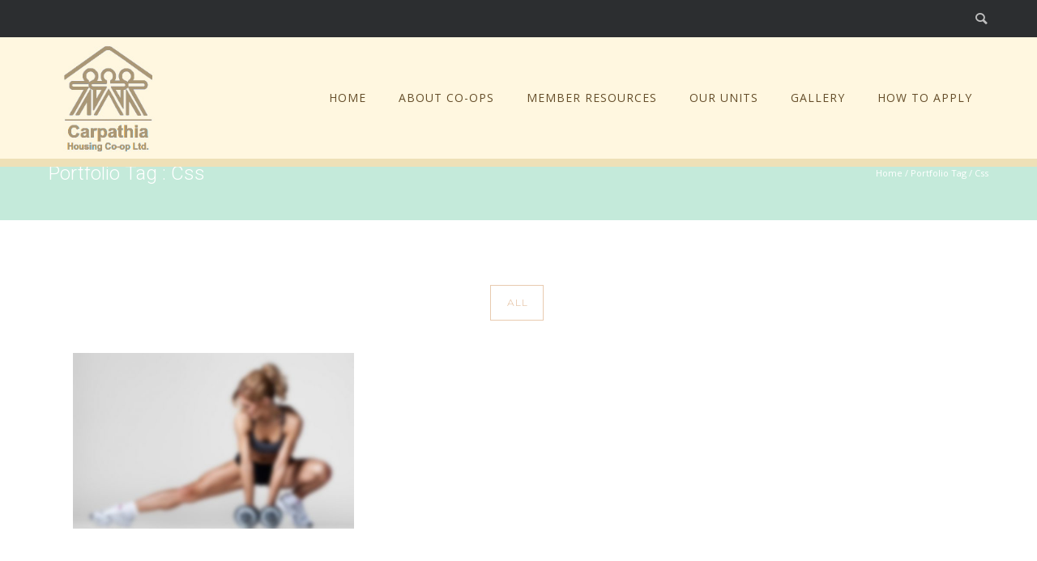

--- FILE ---
content_type: text/html; charset=UTF-8
request_url: https://www.carpathiahousing.coop/portfolio_tags/css/
body_size: 13959
content:
<!doctype html>
<!-- paulirish.com/2008/conditional-stylesheets-vs-css-hacks-answer-neither/ -->
<!--[if lt IE 7]> <html class="no-js lt-ie9 lt-ie8 lt-ie7" lang="en"> <![endif]-->
<!--[if IE 7]>    <html class="no-js lt-ie9 lt-ie8" lang="en"> <![endif]-->
<!--[if IE 8]>    <html class="no-js lt-ie9" lang="en"> <![endif]-->
<!-- Consider adding a manifest.appcache: h5bp.com/d/Offline -->
<!--[if gt IE 8]><!--> 
<html class="no-js" lang="en-CA"> <!--<![endif]-->
<head>
	<meta charset="utf-8">
	<meta http-equiv="X-UA-Compatible" content="IE=edge,chrome=1">
	<meta name="viewport" content="user-scalable=no, width=device-width, initial-scale=1, maximum-scale=1"/>
    <meta name="apple-mobile-web-app-capable" content="yes"/>
	    <title>Css &#8211; Carpathia Housing Co-op</title>
<meta name='robots' content='max-image-preview:large'/>
<link rel='dns-prefetch' href='//fonts.googleapis.com'/>
<link rel="alternate" type="application/rss+xml" title="Carpathia Housing Co-op &raquo; Feed" href="https://www.carpathiahousing.coop/feed/"/>
<link rel="alternate" type="application/rss+xml" title="Carpathia Housing Co-op &raquo; Comments Feed" href="https://www.carpathiahousing.coop/comments/feed/"/>
<link rel="alternate" type="text/calendar" title="Carpathia Housing Co-op &raquo; iCal Feed" href="https://www.carpathiahousing.coop/events/?ical=1"/>
<link rel="alternate" type="application/rss+xml" title="Carpathia Housing Co-op &raquo; Css Portfolio Tags Feed" href="https://www.carpathiahousing.coop/portfolio_tags/css/feed/"/>
<script type="text/javascript">//<![CDATA[
window._wpemojiSettings={"baseUrl":"https:\/\/s.w.org\/images\/core\/emoji\/15.0.3\/72x72\/","ext":".png","svgUrl":"https:\/\/s.w.org\/images\/core\/emoji\/15.0.3\/svg\/","svgExt":".svg","source":{"concatemoji":"https:\/\/www.carpathiahousing.coop\/wp-includes\/js\/wp-emoji-release.min.js?ver=6.5.7"}};!function(i,n){var o,s,e;function c(e){try{var t={supportTests:e,timestamp:(new Date).valueOf()};sessionStorage.setItem(o,JSON.stringify(t))}catch(e){}}function p(e,t,n){e.clearRect(0,0,e.canvas.width,e.canvas.height),e.fillText(t,0,0);var t=new Uint32Array(e.getImageData(0,0,e.canvas.width,e.canvas.height).data),r=(e.clearRect(0,0,e.canvas.width,e.canvas.height),e.fillText(n,0,0),new Uint32Array(e.getImageData(0,0,e.canvas.width,e.canvas.height).data));return t.every(function(e,t){return e===r[t]})}function u(e,t,n){switch(t){case"flag":return n(e,"\ud83c\udff3\ufe0f\u200d\u26a7\ufe0f","\ud83c\udff3\ufe0f\u200b\u26a7\ufe0f")?!1:!n(e,"\ud83c\uddfa\ud83c\uddf3","\ud83c\uddfa\u200b\ud83c\uddf3")&&!n(e,"\ud83c\udff4\udb40\udc67\udb40\udc62\udb40\udc65\udb40\udc6e\udb40\udc67\udb40\udc7f","\ud83c\udff4\u200b\udb40\udc67\u200b\udb40\udc62\u200b\udb40\udc65\u200b\udb40\udc6e\u200b\udb40\udc67\u200b\udb40\udc7f");case"emoji":return!n(e,"\ud83d\udc26\u200d\u2b1b","\ud83d\udc26\u200b\u2b1b")}return!1}function f(e,t,n){var r="undefined"!=typeof WorkerGlobalScope&&self instanceof WorkerGlobalScope?new OffscreenCanvas(300,150):i.createElement("canvas"),a=r.getContext("2d",{willReadFrequently:!0}),o=(a.textBaseline="top",a.font="600 32px Arial",{});return e.forEach(function(e){o[e]=t(a,e,n)}),o}function t(e){var t=i.createElement("script");t.src=e,t.defer=!0,i.head.appendChild(t)}"undefined"!=typeof Promise&&(o="wpEmojiSettingsSupports",s=["flag","emoji"],n.supports={everything:!0,everythingExceptFlag:!0},e=new Promise(function(e){i.addEventListener("DOMContentLoaded",e,{once:!0})}),new Promise(function(t){var n=function(){try{var e=JSON.parse(sessionStorage.getItem(o));if("object"==typeof e&&"number"==typeof e.timestamp&&(new Date).valueOf()<e.timestamp+604800&&"object"==typeof e.supportTests)return e.supportTests}catch(e){}return null}();if(!n){if("undefined"!=typeof Worker&&"undefined"!=typeof OffscreenCanvas&&"undefined"!=typeof URL&&URL.createObjectURL&&"undefined"!=typeof Blob)try{var e="postMessage("+f.toString()+"("+[JSON.stringify(s),u.toString(),p.toString()].join(",")+"));",r=new Blob([e],{type:"text/javascript"}),a=new Worker(URL.createObjectURL(r),{name:"wpTestEmojiSupports"});return void(a.onmessage=function(e){c(n=e.data),a.terminate(),t(n)})}catch(e){}c(n=f(s,u,p))}t(n)}).then(function(e){for(var t in e)n.supports[t]=e[t],n.supports.everything=n.supports.everything&&n.supports[t],"flag"!==t&&(n.supports.everythingExceptFlag=n.supports.everythingExceptFlag&&n.supports[t]);n.supports.everythingExceptFlag=n.supports.everythingExceptFlag&&!n.supports.flag,n.DOMReady=!1,n.readyCallback=function(){n.DOMReady=!0}}).then(function(){return e}).then(function(){var e;n.supports.everything||(n.readyCallback(),(e=n.source||{}).concatemoji?t(e.concatemoji):e.wpemoji&&e.twemoji&&(t(e.twemoji),t(e.wpemoji)))}))}((window,document),window._wpemojiSettings);
//]]></script>
<style id='wp-emoji-styles-inline-css' type='text/css'>img.wp-smiley,img.emoji{display:inline!important;border:none!important;box-shadow:none!important;height:1em!important;width:1em!important;margin:0 .07em!important;vertical-align:-.1em!important;background:none!important;padding:0!important}</style>
<link rel='stylesheet' id='wp-block-library-css' href='https://www.carpathiahousing.coop/wp-includes/css/dist/block-library/style.min.css?ver=6.5.7' type='text/css' media='all'/>
<link rel='stylesheet' id='goal-block-css' href='https://www.carpathiahousing.coop/wp-content/plugins/before-and-after/blocks/goal/style.css?ver=1637697982' type='text/css' media='all'/>
<link rel='stylesheet' id='complete-goal-block-css' href='https://www.carpathiahousing.coop/wp-content/plugins/before-and-after/blocks/complete-goal/style.css?ver=1637697982' type='text/css' media='all'/>
<link rel='stylesheet' id='awsm-ead-public-css' href='https://www.carpathiahousing.coop/wp-content/plugins/embed-any-document/css/embed-public.min.css?ver=2.7.4' type='text/css' media='all'/>
<style id='classic-theme-styles-inline-css' type='text/css'>.wp-block-button__link{color:#fff;background-color:#32373c;border-radius:9999px;box-shadow:none;text-decoration:none;padding:calc(.667em + 2px) calc(1.333em + 2px);font-size:1.125em}.wp-block-file__button{background:#32373c;color:#fff;text-decoration:none}</style>
<style id='global-styles-inline-css' type='text/css'>body{--wp--preset--color--black:#000;--wp--preset--color--cyan-bluish-gray:#abb8c3;--wp--preset--color--white:#fff;--wp--preset--color--pale-pink:#f78da7;--wp--preset--color--vivid-red:#cf2e2e;--wp--preset--color--luminous-vivid-orange:#ff6900;--wp--preset--color--luminous-vivid-amber:#fcb900;--wp--preset--color--light-green-cyan:#7bdcb5;--wp--preset--color--vivid-green-cyan:#00d084;--wp--preset--color--pale-cyan-blue:#8ed1fc;--wp--preset--color--vivid-cyan-blue:#0693e3;--wp--preset--color--vivid-purple:#9b51e0;--wp--preset--gradient--vivid-cyan-blue-to-vivid-purple:linear-gradient(135deg,rgba(6,147,227,1) 0%,#9b51e0 100%);--wp--preset--gradient--light-green-cyan-to-vivid-green-cyan:linear-gradient(135deg,#7adcb4 0%,#00d082 100%);--wp--preset--gradient--luminous-vivid-amber-to-luminous-vivid-orange:linear-gradient(135deg,rgba(252,185,0,1) 0%,rgba(255,105,0,1) 100%);--wp--preset--gradient--luminous-vivid-orange-to-vivid-red:linear-gradient(135deg,rgba(255,105,0,1) 0%,#cf2e2e 100%);--wp--preset--gradient--very-light-gray-to-cyan-bluish-gray:linear-gradient(135deg,#eee 0%,#a9b8c3 100%);--wp--preset--gradient--cool-to-warm-spectrum:linear-gradient(135deg,#4aeadc 0%,#9778d1 20%,#cf2aba 40%,#ee2c82 60%,#fb6962 80%,#fef84c 100%);--wp--preset--gradient--blush-light-purple:linear-gradient(135deg,#ffceec 0%,#9896f0 100%);--wp--preset--gradient--blush-bordeaux:linear-gradient(135deg,#fecda5 0%,#fe2d2d 50%,#6b003e 100%);--wp--preset--gradient--luminous-dusk:linear-gradient(135deg,#ffcb70 0%,#c751c0 50%,#4158d0 100%);--wp--preset--gradient--pale-ocean:linear-gradient(135deg,#fff5cb 0%,#b6e3d4 50%,#33a7b5 100%);--wp--preset--gradient--electric-grass:linear-gradient(135deg,#caf880 0%,#71ce7e 100%);--wp--preset--gradient--midnight:linear-gradient(135deg,#020381 0%,#2874fc 100%);--wp--preset--font-size--small:13px;--wp--preset--font-size--medium:20px;--wp--preset--font-size--large:36px;--wp--preset--font-size--x-large:42px;--wp--preset--spacing--20:.44rem;--wp--preset--spacing--30:.67rem;--wp--preset--spacing--40:1rem;--wp--preset--spacing--50:1.5rem;--wp--preset--spacing--60:2.25rem;--wp--preset--spacing--70:3.38rem;--wp--preset--spacing--80:5.06rem;--wp--preset--shadow--natural:6px 6px 9px rgba(0,0,0,.2);--wp--preset--shadow--deep:12px 12px 50px rgba(0,0,0,.4);--wp--preset--shadow--sharp:6px 6px 0 rgba(0,0,0,.2);--wp--preset--shadow--outlined:6px 6px 0 -3px rgba(255,255,255,1) , 6px 6px rgba(0,0,0,1);--wp--preset--shadow--crisp:6px 6px 0 rgba(0,0,0,1)}:where(.is-layout-flex){gap:.5em}:where(.is-layout-grid){gap:.5em}body .is-layout-flex{display:flex}body .is-layout-flex{flex-wrap:wrap;align-items:center}body .is-layout-flex>*{margin:0}body .is-layout-grid{display:grid}body .is-layout-grid>*{margin:0}:where(.wp-block-columns.is-layout-flex){gap:2em}:where(.wp-block-columns.is-layout-grid){gap:2em}:where(.wp-block-post-template.is-layout-flex){gap:1.25em}:where(.wp-block-post-template.is-layout-grid){gap:1.25em}.has-black-color{color:var(--wp--preset--color--black)!important}.has-cyan-bluish-gray-color{color:var(--wp--preset--color--cyan-bluish-gray)!important}.has-white-color{color:var(--wp--preset--color--white)!important}.has-pale-pink-color{color:var(--wp--preset--color--pale-pink)!important}.has-vivid-red-color{color:var(--wp--preset--color--vivid-red)!important}.has-luminous-vivid-orange-color{color:var(--wp--preset--color--luminous-vivid-orange)!important}.has-luminous-vivid-amber-color{color:var(--wp--preset--color--luminous-vivid-amber)!important}.has-light-green-cyan-color{color:var(--wp--preset--color--light-green-cyan)!important}.has-vivid-green-cyan-color{color:var(--wp--preset--color--vivid-green-cyan)!important}.has-pale-cyan-blue-color{color:var(--wp--preset--color--pale-cyan-blue)!important}.has-vivid-cyan-blue-color{color:var(--wp--preset--color--vivid-cyan-blue)!important}.has-vivid-purple-color{color:var(--wp--preset--color--vivid-purple)!important}.has-black-background-color{background-color:var(--wp--preset--color--black)!important}.has-cyan-bluish-gray-background-color{background-color:var(--wp--preset--color--cyan-bluish-gray)!important}.has-white-background-color{background-color:var(--wp--preset--color--white)!important}.has-pale-pink-background-color{background-color:var(--wp--preset--color--pale-pink)!important}.has-vivid-red-background-color{background-color:var(--wp--preset--color--vivid-red)!important}.has-luminous-vivid-orange-background-color{background-color:var(--wp--preset--color--luminous-vivid-orange)!important}.has-luminous-vivid-amber-background-color{background-color:var(--wp--preset--color--luminous-vivid-amber)!important}.has-light-green-cyan-background-color{background-color:var(--wp--preset--color--light-green-cyan)!important}.has-vivid-green-cyan-background-color{background-color:var(--wp--preset--color--vivid-green-cyan)!important}.has-pale-cyan-blue-background-color{background-color:var(--wp--preset--color--pale-cyan-blue)!important}.has-vivid-cyan-blue-background-color{background-color:var(--wp--preset--color--vivid-cyan-blue)!important}.has-vivid-purple-background-color{background-color:var(--wp--preset--color--vivid-purple)!important}.has-black-border-color{border-color:var(--wp--preset--color--black)!important}.has-cyan-bluish-gray-border-color{border-color:var(--wp--preset--color--cyan-bluish-gray)!important}.has-white-border-color{border-color:var(--wp--preset--color--white)!important}.has-pale-pink-border-color{border-color:var(--wp--preset--color--pale-pink)!important}.has-vivid-red-border-color{border-color:var(--wp--preset--color--vivid-red)!important}.has-luminous-vivid-orange-border-color{border-color:var(--wp--preset--color--luminous-vivid-orange)!important}.has-luminous-vivid-amber-border-color{border-color:var(--wp--preset--color--luminous-vivid-amber)!important}.has-light-green-cyan-border-color{border-color:var(--wp--preset--color--light-green-cyan)!important}.has-vivid-green-cyan-border-color{border-color:var(--wp--preset--color--vivid-green-cyan)!important}.has-pale-cyan-blue-border-color{border-color:var(--wp--preset--color--pale-cyan-blue)!important}.has-vivid-cyan-blue-border-color{border-color:var(--wp--preset--color--vivid-cyan-blue)!important}.has-vivid-purple-border-color{border-color:var(--wp--preset--color--vivid-purple)!important}.has-vivid-cyan-blue-to-vivid-purple-gradient-background{background:var(--wp--preset--gradient--vivid-cyan-blue-to-vivid-purple)!important}.has-light-green-cyan-to-vivid-green-cyan-gradient-background{background:var(--wp--preset--gradient--light-green-cyan-to-vivid-green-cyan)!important}.has-luminous-vivid-amber-to-luminous-vivid-orange-gradient-background{background:var(--wp--preset--gradient--luminous-vivid-amber-to-luminous-vivid-orange)!important}.has-luminous-vivid-orange-to-vivid-red-gradient-background{background:var(--wp--preset--gradient--luminous-vivid-orange-to-vivid-red)!important}.has-very-light-gray-to-cyan-bluish-gray-gradient-background{background:var(--wp--preset--gradient--very-light-gray-to-cyan-bluish-gray)!important}.has-cool-to-warm-spectrum-gradient-background{background:var(--wp--preset--gradient--cool-to-warm-spectrum)!important}.has-blush-light-purple-gradient-background{background:var(--wp--preset--gradient--blush-light-purple)!important}.has-blush-bordeaux-gradient-background{background:var(--wp--preset--gradient--blush-bordeaux)!important}.has-luminous-dusk-gradient-background{background:var(--wp--preset--gradient--luminous-dusk)!important}.has-pale-ocean-gradient-background{background:var(--wp--preset--gradient--pale-ocean)!important}.has-electric-grass-gradient-background{background:var(--wp--preset--gradient--electric-grass)!important}.has-midnight-gradient-background{background:var(--wp--preset--gradient--midnight)!important}.has-small-font-size{font-size:var(--wp--preset--font-size--small)!important}.has-medium-font-size{font-size:var(--wp--preset--font-size--medium)!important}.has-large-font-size{font-size:var(--wp--preset--font-size--large)!important}.has-x-large-font-size{font-size:var(--wp--preset--font-size--x-large)!important}.wp-block-navigation a:where(:not(.wp-element-button)){color:inherit}:where(.wp-block-post-template.is-layout-flex){gap:1.25em}:where(.wp-block-post-template.is-layout-grid){gap:1.25em}:where(.wp-block-columns.is-layout-flex){gap:2em}:where(.wp-block-columns.is-layout-grid){gap:2em}.wp-block-pullquote{font-size:1.5em;line-height:1.6}</style>
<link rel='stylesheet' id='gdprmagnificpopup-css' href='https://www.carpathiahousing.coop/wp-content/plugins/be-gdpr/public/css/magnific-popup.css?ver=1.1.6' type='text/css' media='all'/>
<link rel='stylesheet' id='be-gdpr-css' href='https://www.carpathiahousing.coop/wp-content/plugins/be-gdpr/public/css/be-gdpr-public.css?ver=1.1.6' type='text/css' media='all'/>
<link rel='stylesheet' id='GP_Custom_Forms-css' href='https://www.carpathiahousing.coop/wp-content/plugins/before-and-after/include/lib/GP_Custom_Forms/assets/css/gp_custom_forms.css?ver=6.5.7' type='text/css' media='all'/>
<link rel='stylesheet' id='GP_Custom_Forms_RateIt-css' href='https://www.carpathiahousing.coop/wp-content/plugins/before-and-after/include/lib/GP_Custom_Forms/assets/rateit/rateit.css?ver=6.5.7' type='text/css' media='all'/>
<link rel='stylesheet' id='contact-form-7-css' href='https://www.carpathiahousing.coop/wp-content/plugins/contact-form-7/includes/css/styles.css?ver=5.9.8' type='text/css' media='all'/>
<link rel='stylesheet' id='oshine-modules-css' href='https://www.carpathiahousing.coop/wp-content/plugins/oshine-modules/public/css/oshine-modules.min.css?ver=3.2' type='text/css' media='all'/>
<link rel='stylesheet' id='rs-plugin-settings-css' href='https://www.carpathiahousing.coop/wp-content/plugins/revslider/public/assets/css/settings.css?ver=5.4.8.3' type='text/css' media='all'/>
<style id='rs-plugin-settings-inline-css' type='text/css'>#rs-demo-id{}</style>
<link rel='stylesheet' id='simple-banner-style-css' href='https://www.carpathiahousing.coop/wp-content/plugins/simple-banner/simple-banner.css?ver=2.17.4' type='text/css' media='all'/>
<link rel='stylesheet' id='typehub-css' href='https://www.carpathiahousing.coop/wp-content/plugins/tatsu/includes/typehub/public/css/typehub-public.css?ver=2.0.6' type='text/css' media='all'/>
<link rel='stylesheet' id='typehub-google-fonts-css' href='//fonts.googleapis.com/css?family=Roboto%3A300%2C400%7COpen+Sans%3A400%2C300italic%2C600%7CMontserrat%3A400%2C700%7CRaleway%3A400%2C600%7CCrimson+Text%3A400Italic%7CLato%3A700&#038;ver=1.0' type='text/css' media='all'/>
<link rel='stylesheet' id='tatsu-main-css' href='https://www.carpathiahousing.coop/wp-content/plugins/tatsu/public/css/tatsu.min.css?ver=3.5.2' type='text/css' media='all'/>
<link rel='stylesheet' id='oshine_icons-css' href='https://www.carpathiahousing.coop/wp-content/themes/oshin/fonts/icomoon/style.min.css?ver=6.8.1.1566312377' type='text/css' media='all'/>
<link rel='stylesheet' id='font_awesome-css' href='https://www.carpathiahousing.coop/wp-content/plugins/tatsu/includes/icons/font_awesome/font-awesome.css?ver=6.5.7' type='text/css' media='all'/>
<link rel='stylesheet' id='font_awesome_brands-css' href='https://www.carpathiahousing.coop/wp-content/plugins/tatsu/includes/icons/font_awesome/brands.css?ver=6.5.7' type='text/css' media='all'/>
<link rel='stylesheet' id='tatsu_icons-css' href='https://www.carpathiahousing.coop/wp-content/plugins/tatsu/includes/icons/tatsu_icons/tatsu-icons.css?ver=6.5.7' type='text/css' media='all'/>
<link rel='stylesheet' id='be-themes-bb-press-css-css' href='https://www.carpathiahousing.coop/wp-content/themes/oshin/bb-press/bb-press.css?ver=6.5.7' type='text/css' media='all'/>
<link rel='stylesheet' id='be-style-main-css-css' href='https://www.carpathiahousing.coop/wp-content/themes/oshin/css/main.min.css?ver=6.8.1.1566312377' type='text/css' media='all'/>
<link rel='stylesheet' id='be-style-top-header-css' href='https://www.carpathiahousing.coop/wp-content/themes/oshin/css/headers/top-header.min.css?ver=6.8.1.1566312377' type='text/css' media='all'/>
<link rel='stylesheet' id='be-style-responsive-header-css' href='https://www.carpathiahousing.coop/wp-content/themes/oshin/css/headers/responsive-header.min.css?ver=6.8.1.1566312377' type='text/css' media='all'/>
<link rel='stylesheet' id='be-style-multilevel-menu-css' href='https://www.carpathiahousing.coop/wp-content/themes/oshin/css/headers/multilevel-menu.min.css?ver=6.8.1.1566312377' type='text/css' media='all'/>
<link rel='stylesheet' id='be-themes-layout-css' href='https://www.carpathiahousing.coop/wp-content/themes/oshin/css/layout.min.css?ver=6.8.1.1566312377' type='text/css' media='all'/>
<link rel='stylesheet' id='vendor-css' href='https://www.carpathiahousing.coop/wp-content/themes/oshin/css/vendor/vendor.min.css?ver=6.8.1.1566312377' type='text/css' media='all'/>
<link rel='stylesheet' id='be-custom-fonts-css' href='https://www.carpathiahousing.coop/wp-content/themes/oshin/fonts/fonts.min.css?ver=6.8.1.1566312377' type='text/css' media='all'/>
<link rel='stylesheet' id='be-dynamic-css' href='https://www.carpathiahousing.coop/wp-content/uploads/oshine_dynamic_css/be_dynamic.css?ver=6.8.1.1566312377' type='text/css' media='all'/>
<link rel='stylesheet' id='be-style-css-css' href='https://www.carpathiahousing.coop/wp-content/themes/oshin-child/style.css?ver=6.8.1.1566312377' type='text/css' media='all'/>
<script type="text/javascript" src="https://www.carpathiahousing.coop/wp-includes/js/jquery/jquery.min.js?ver=3.7.1" id="jquery-core-js"></script>
<script type="text/javascript" src="https://www.carpathiahousing.coop/wp-includes/js/jquery/jquery-migrate.min.js?ver=3.4.1" id="jquery-migrate-js"></script>
<script type="text/javascript" id="be-gdpr-js-extra">//<![CDATA[
var beGdprConcerns={"youtube":{"label":"Youtube","description":"Consent to display content from YouTube.","required":false},"vimeo":{"label":"Vimeo","description":"Consent to display content from Vimeo.","required":false},"gmaps":{"label":"Google Maps","description":"Consent to display content from Google Maps.","required":false}};
//]]></script>
<script type="text/javascript" src="https://www.carpathiahousing.coop/wp-content/plugins/be-gdpr/public/js/be-gdpr-public.js?ver=1.1.6" id="be-gdpr-js"></script>
<script type="text/javascript" src="https://www.carpathiahousing.coop/wp-content/plugins/revslider/public/assets/js/jquery.themepunch.tools.min.js?ver=5.4.8.3" id="tp-tools-js"></script>
<script type="text/javascript" src="https://www.carpathiahousing.coop/wp-content/plugins/revslider/public/assets/js/jquery.themepunch.revolution.min.js?ver=5.4.8.3" id="revmin-js"></script>
<script type="text/javascript" id="simple-banner-script-js-before">//<![CDATA[
const simpleBannerScriptParams={"version":"2.17.4","hide_simple_banner":false,"simple_banner_prepend_element":false,"simple_banner_position":false,"header_margin":false,"header_padding":false,"simple_banner_z_index":false,"simple_banner_text":false,"pro_version_enabled":"","disabled_on_current_page":false,"debug_mode":false,"id":972,"disabled_pages_array":[],"is_current_page_a_post":false,"disabled_on_posts":false,"simple_banner_disabled_page_paths":false,"simple_banner_font_size":false,"simple_banner_color":false,"simple_banner_text_color":false,"simple_banner_link_color":false,"simple_banner_close_color":false,"simple_banner_custom_css":false,"simple_banner_scrolling_custom_css":false,"simple_banner_text_custom_css":false,"simple_banner_button_css":false,"site_custom_css":false,"keep_site_custom_css":false,"site_custom_js":false,"keep_site_custom_js":false,"wp_body_open_enabled":false,"wp_body_open":true,"close_button_enabled":false,"close_button_expiration":false,"close_button_cookie_set":false,"current_date":{"date":"2026-01-18 12:02:52.624071","timezone_type":3,"timezone":"UTC"},"start_date":{"date":"2026-01-18 12:02:52.624086","timezone_type":3,"timezone":"UTC"},"end_date":{"date":"2026-01-18 12:02:52.624092","timezone_type":3,"timezone":"UTC"},"simple_banner_start_after_date":false,"simple_banner_remove_after_date":false,"simple_banner_insert_inside_element":false}
//]]></script>
<script type="text/javascript" src="https://www.carpathiahousing.coop/wp-content/plugins/simple-banner/simple-banner.js?ver=2.17.4" id="simple-banner-script-js"></script>
<script type="text/javascript" src="https://www.carpathiahousing.coop/wp-content/plugins/tatsu/includes/typehub/public/js/webfont.min.js?ver=6.5.7" id="webfontloader-js"></script>
<script type="text/javascript" src="https://www.carpathiahousing.coop/wp-content/themes/oshin/js/vendor/modernizr.min.js?ver=6.5.7" id="modernizr-js"></script>
<link rel="https://api.w.org/" href="https://www.carpathiahousing.coop/wp-json/"/><link rel="EditURI" type="application/rsd+xml" title="RSD" href="https://www.carpathiahousing.coop/xmlrpc.php?rsd"/>
<meta name="generator" content="WordPress 6.5.7"/>
<style type="text/css">.simple-banner{background:#024985}</style><style type="text/css">.simple-banner .simple-banner-text{color:#fff}</style><style type="text/css">.simple-banner .simple-banner-text a{color:#f16521}</style><style type="text/css">.simple-banner{z-index:99999}</style><style id="simple-banner-site-custom-css-dummy" type="text/css"></style><script id="simple-banner-site-custom-js-dummy" type="text/javascript"></script><meta name="tec-api-version" content="v1"><meta name="tec-api-origin" content="https://www.carpathiahousing.coop"><link rel="alternate" href="https://www.carpathiahousing.coop/wp-json/tribe/events/v1/"/><style type="text/css">.recentcomments a{display:inline!important;padding:0!important;margin:0!important}</style><meta name="generator" content="Powered by Slider Revolution 5.4.8.3 - responsive, Mobile-Friendly Slider Plugin for WordPress with comfortable drag and drop interface."/>
<style rel="stylesheet" id="typehub-output">h1,.h1{font-family:"Roboto",-apple-system,BlinkMacSystemFont,'Segoe UI',Roboto,Oxygen-Sans,Ubuntu,Cantarell,'Helvetica Neue',sans-serif;font-weight:300;font-style:normal;text-transform:none;font-size:55px;line-height:70px;letter-spacing:0;color:#39454d}h2,.h2{font-family:"Roboto",-apple-system,BlinkMacSystemFont,'Segoe UI',Roboto,Oxygen-Sans,Ubuntu,Cantarell,'Helvetica Neue',sans-serif;font-weight:300;font-style:normal;text-transform:none;font-size:42px;line-height:63px;letter-spacing:0;color:#39454d}h3,.h3{font-family:"Roboto",-apple-system,BlinkMacSystemFont,'Segoe UI',Roboto,Oxygen-Sans,Ubuntu,Cantarell,'Helvetica Neue',sans-serif;font-weight:300;font-style:normal;text-transform:none;font-size:30px;line-height:52px;letter-spacing:0;color:#39454d}h4,.woocommerce-order-received .woocommerce h2,.woocommerce-order-received .woocommerce h3,.woocommerce-view-order .woocommerce h2,.woocommerce-view-order .woocommerce h3,.h4{font-family:"Roboto",-apple-system,BlinkMacSystemFont,'Segoe UI',Roboto,Oxygen-Sans,Ubuntu,Cantarell,'Helvetica Neue',sans-serif;font-weight:300;font-style:normal;text-transform:none;font-size:28px;line-height:42px;letter-spacing:0;color:#39454d}h5,#reply-title,.h5{font-family:"Roboto",-apple-system,BlinkMacSystemFont,'Segoe UI',Roboto,Oxygen-Sans,Ubuntu,Cantarell,'Helvetica Neue',sans-serif;font-weight:300;font-style:normal;text-transform:none;font-size:22px;line-height:36px;letter-spacing:0;color:#39454d}h6,.testimonial-author-role.h6-font,.menu-card-title,.menu-card-item-price,.slider-counts,.woocommerce-MyAccount-navigation ul li,a.bbp-forum-title,#bbpress-forums fieldset.bbp-form label,.bbp-topic-title a.bbp-topic-permalink,#bbpress-forums ul.forum-titles li,#bbpress-forums ul.bbp-replies li.bbp-header,.h6{font-family:"Roboto",-apple-system,BlinkMacSystemFont,'Segoe UI',Roboto,Oxygen-Sans,Ubuntu,Cantarell,'Helvetica Neue',sans-serif;font-weight:400;font-style:normal;text-transform:none;font-size:15px;line-height:32px;letter-spacing:0;color:#39454d}body,.special-heading-wrap .caption-wrap .body-font,.woocommerce .woocommerce-ordering select.orderby,.woocommerce-page .woocommerce-ordering select.orderby,.body{font-family:"Open Sans",-apple-system,BlinkMacSystemFont,'Segoe UI',Roboto,Oxygen-Sans,Ubuntu,Cantarell,'Helvetica Neue',sans-serif;font-weight:400;font-style:normal;text-transform:none;font-size:15px;line-height:26px;letter-spacing:0;color:rgba(85,85,85,1)}.page-title-module-custom .page-title-custom,h6.portfolio-title-nav{font-family:"Roboto",-apple-system,BlinkMacSystemFont,'Segoe UI',Roboto,Oxygen-Sans,Ubuntu,Cantarell,'Helvetica Neue',sans-serif;font-weight:300;font-style:normal;text-transform:none;font-size:24px;line-height:36px;letter-spacing:0;color:#fff}.sub-title,.special-subtitle,.sub_title{font-family:"Open Sans",-apple-system,BlinkMacSystemFont,'Segoe UI',Roboto,Oxygen-Sans,Ubuntu,Cantarell,'Helvetica Neue',sans-serif;font-weight:300;font-style:italic;text-transform:none;font-size:16px}#footer{font-family:"Open Sans",-apple-system,BlinkMacSystemFont,'Segoe UI',Roboto,Oxygen-Sans,Ubuntu,Cantarell,'Helvetica Neue',sans-serif;font-weight:400;font-style:normal;text-transform:none;font-size:12px;line-height:14px;letter-spacing:0;color:rgba(243,243,243,1)}.special-header-menu .menu-container,#navigation .mega .sub-menu .highlight .sf-with-ul,#navigation,.style2 #navigation,.style13 #navigation,#navigation-left-side,#navigation-right-side,.sb-left #slidebar-menu,.header-widgets,.header-code-widgets,body #header-inner-wrap.top-animate.style2 #navigation,.top-overlay-menu .sb-right #slidebar-menu{font-family:"Open Sans",-apple-system,BlinkMacSystemFont,'Segoe UI',Roboto,Oxygen-Sans,Ubuntu,Cantarell,'Helvetica Neue',sans-serif;font-weight:400;font-style:normal;text-transform:uppercase;font-size:14px;line-height:51px;letter-spacing:1px;color:rgba(101,77,41,1)}.special-header-menu .menu-container .sub-menu,.special-header-menu .sub-menu,#navigation .sub-menu,#navigation .children,#navigation-left-side .sub-menu,#navigation-left-side .children,#navigation-right-side .sub-menu,#navigation-right-side .children,.sb-left #slidebar-menu .sub-menu,.top-overlay-menu .sb-right #slidebar-menu .sub-menu{font-family:"Open Sans",-apple-system,BlinkMacSystemFont,'Segoe UI',Roboto,Oxygen-Sans,Ubuntu,Cantarell,'Helvetica Neue',sans-serif;font-weight:400;font-style:normal;text-transform:none;font-size:13px;line-height:28px;letter-spacing:0;color:#bbb}ul#mobile-menu a,ul#mobile-menu li.mega ul.sub-menu li.highlight>:first-child{font-family:"Montserrat",-apple-system,BlinkMacSystemFont,'Segoe UI',Roboto,Oxygen-Sans,Ubuntu,Cantarell,'Helvetica Neue',sans-serif;font-weight:400;font-style:normal;text-transform:uppercase;font-size:12px;line-height:40px;letter-spacing:1px;color:#232323}ul#mobile-menu ul.sub-menu a{font-family:"Raleway",-apple-system,BlinkMacSystemFont,'Segoe UI',Roboto,Oxygen-Sans,Ubuntu,Cantarell,'Helvetica Neue',sans-serif;font-weight:400;font-style:normal;text-transform:none;font-size:13px;line-height:27px;letter-spacing:0;color:#474747}.top-right-sliding-menu .sb-right ul#slidebar-menu li,.sb-right #slidebar-menu .mega .sub-menu .highlight .sf-with-ul{font-family:"Open Sans",-apple-system,BlinkMacSystemFont,'Segoe UI',Roboto,Oxygen-Sans,Ubuntu,Cantarell,'Helvetica Neue',sans-serif;font-weight:400;font-style:normal;text-transform:uppercase;font-size:14px;line-height:60px;letter-spacing:1px;color:#fff}.top-right-sliding-menu .sb-right #slidebar-menu ul.sub-menu li{font-family:"Raleway",-apple-system,BlinkMacSystemFont,'Segoe UI',Roboto,Oxygen-Sans,Ubuntu,Cantarell,'Helvetica Neue',sans-serif;font-weight:400;font-style:normal;text-transform:none;font-size:13px;line-height:25px;letter-spacing:0;color:#fff}.ui-tabs-anchor,.accordion .accordion-head,.skill-wrap .skill_name,.chart-wrap span,.animate-number-wrap h6 span,.woocommerce-tabs .tabs li a,.be-countdown{font-family:"Roboto",-apple-system,BlinkMacSystemFont,'Segoe UI',Roboto,Oxygen-Sans,Ubuntu,Cantarell,'Helvetica Neue',sans-serif;font-weight:400;font-style:normal;letter-spacing:0}.ui-tabs-anchor{text-transform:uppercase;font-size:14px;line-height:17px}.accordion .accordion-head{text-transform:none;font-size:14px;line-height:17px}.skill-wrap .skill_name{text-transform:uppercase;font-size:13px;line-height:17px}.countdown-amount{text-transform:uppercase;font-size:55px;line-height:95px}.countdown-section{text-transform:uppercase;font-size:15px;line-height:30px}.testimonial_slide .testimonial-content{font-family:"Roboto",-apple-system,BlinkMacSystemFont,'Segoe UI',Roboto,Oxygen-Sans,Ubuntu,Cantarell,'Helvetica Neue',sans-serif;font-weight:300;font-style:normal;text-transform:none;letter-spacing:0}.tweet-slides .tweet-content{font-family:"Roboto",-apple-system,BlinkMacSystemFont,'Segoe UI',Roboto,Oxygen-Sans,Ubuntu,Cantarell,'Helvetica Neue',sans-serif;font-weight:300;font-style:normal;text-transform:none;letter-spacing:0}.tatsu-button,.be-button,.woocommerce a.button,.woocommerce-page a.button,.woocommerce button.button,.woocommerce-page button.button,.woocommerce input.button,.woocommerce-page input.button,.woocommerce #respond input#submit,.woocommerce-page #respond input#submit,.woocommerce #content input.button,.woocommerce-page #content input.button,input[type="submit"],.more-link.style1-button,.more-link.style2-button,.more-link.style3-button,input[type="button"],input[type="submit"],input[type="reset"],button,input[type="file"]::-webkit-file-upload-button{font-family:"Roboto",-apple-system,BlinkMacSystemFont,'Segoe UI',Roboto,Oxygen-Sans,Ubuntu,Cantarell,'Helvetica Neue',sans-serif;font-weight:400;font-style:normal}.oshine-animated-link,.view-project-link.style4-button{font-family:"Montserrat",-apple-system,BlinkMacSystemFont,'Segoe UI',Roboto,Oxygen-Sans,Ubuntu,Cantarell,'Helvetica Neue',sans-serif;letter-spacing:0;text-transform:none;font-weight:400;font-style:normal}.thumb-title-wrap .thumb-title,.full-screen-portfolio-overlay-title{font-family:"Roboto",-apple-system,BlinkMacSystemFont,'Segoe UI',Roboto,Oxygen-Sans,Ubuntu,Cantarell,'Helvetica Neue',sans-serif;font-weight:400;font-style:normal;text-transform:uppercase;font-size:13px;line-height:30px;letter-spacing:1px}.thumb-title-wrap .portfolio-item-cats{text-transform:none;font-size:12px;line-height:17px;letter-spacing:0}h6.gallery-side-heading{font-family:"Roboto",-apple-system,BlinkMacSystemFont,'Segoe UI',Roboto,Oxygen-Sans,Ubuntu,Cantarell,'Helvetica Neue',sans-serif;font-weight:400;font-style:normal;text-transform:none;font-size:15px;line-height:32px;letter-spacing:0;color:#39454d}.portfolio-details .gallery-side-heading-wrap p{color:#5f6263;font-size:13px;line-height:26px;font-family:"Raleway",-apple-system,BlinkMacSystemFont,'Segoe UI',Roboto,Oxygen-Sans,Ubuntu,Cantarell,'Helvetica Neue',sans-serif;text-transform:none;font-weight:400;font-style:normal;letter-spacing:0}.ps-fade-nav-item .ps-fade-nav-item-inner{font-size:60px;line-height:1.3em;font-family:"Raleway",-apple-system,BlinkMacSystemFont,'Segoe UI',Roboto,Oxygen-Sans,Ubuntu,Cantarell,'Helvetica Neue',sans-serif;font-weight:600;font-style:normal;text-transform:none;letter-spacing:0;color:#000}.ps-fade-horizontal-nav-item-inner{font-size:80px;line-height:1.3em;font-family:"Raleway",-apple-system,BlinkMacSystemFont,'Segoe UI',Roboto,Oxygen-Sans,Ubuntu,Cantarell,'Helvetica Neue',sans-serif;font-weight:600;font-style:normal;text-transform:none;letter-spacing:0}a.navigation-previous-post-link,a.navigation-next-post-link{color:#222;font-size:13px;line-height:20px;font-family:"Montserrat",-apple-system,BlinkMacSystemFont,'Segoe UI',Roboto,Oxygen-Sans,Ubuntu,Cantarell,'Helvetica Neue',sans-serif;text-transform:none;font-weight:700;font-style:normal;letter-spacing:0}#portfolio-title-nav-bottom-wrap h6,#portfolio-title-nav-bottom-wrap .slider-counts{font-family:"Montserrat",-apple-system,BlinkMacSystemFont,'Segoe UI',Roboto,Oxygen-Sans,Ubuntu,Cantarell,'Helvetica Neue',sans-serif;font-weight:400;font-style:normal;text-transform:none;font-size:15px;letter-spacing:0;line-height:40px}.attachment-details-custom-slider{font-family:"Crimson Text",-apple-system,BlinkMacSystemFont,'Segoe UI',Roboto,Oxygen-Sans,Ubuntu,Cantarell,'Helvetica Neue',sans-serif;font-weight:400;font-style:italic;text-transform:none;font-size:15px;line-height:;letter-spacing:0;color:}.filters .filter_item{color:#222;font-size:12px;line-height:32px;font-family:"Montserrat",-apple-system,BlinkMacSystemFont,'Segoe UI',Roboto,Oxygen-Sans,Ubuntu,Cantarell,'Helvetica Neue',sans-serif;text-transform:uppercase;font-weight:400;font-style:normal;letter-spacing:1px}.woocommerce ul.products li.product .product-meta-data h3,.woocommerce-page ul.products li.product .product-meta-data h3,.woocommerce ul.products li.product h3,.woocommerce-page ul.products li.product h3,.woocommerce ul.products li.product .product-meta-data .woocommerce-loop-product__title,.woocommerce-page ul.products li.product .product-meta-data .woocommerce-loop-product__title,.woocommerce ul.products li.product .woocommerce-loop-product__title,.woocommerce-page ul.products li.product .woocommerce-loop-product__title,.woocommerce ul.products li.product-category .woocommerce-loop-category__title,.woocommerce-page ul.products li.product-category .woocommerce-loop-category__title{font-family:"Lato",-apple-system,BlinkMacSystemFont,'Segoe UI',Roboto,Oxygen-Sans,Ubuntu,Cantarell,'Helvetica Neue',sans-serif;font-weight:700;font-style:normal;text-transform:none;font-size:18px;line-height:27px;letter-spacing:0;color:#222}.woocommerce-page.single.single-product #content div.product h1.product_title.entry-title{font-family:"Lato",-apple-system,BlinkMacSystemFont,'Segoe UI',Roboto,Oxygen-Sans,Ubuntu,Cantarell,'Helvetica Neue',sans-serif;font-weight:700;font-style:normal;text-transform:none;font-size:18px;line-height:27px;letter-spacing:0;color:#222}.post-title,.post-date-wrap{font-family:"Roboto",-apple-system,BlinkMacSystemFont,'Segoe UI',Roboto,Oxygen-Sans,Ubuntu,Cantarell,'Helvetica Neue',sans-serif;font-weight:400;font-style:normal;text-transform:none;font-size:22px;line-height:40px;letter-spacing:0;color:#39454d}.style3-blog .post-title,.style8-blog .post-title{font-family:"Roboto",-apple-system,BlinkMacSystemFont,'Segoe UI',Roboto,Oxygen-Sans,Ubuntu,Cantarell,'Helvetica Neue',sans-serif;font-weight:400;font-style:normal;text-transform:uppercase;font-size:16px;line-height:28px;letter-spacing:0;color:#363c3b}.post-meta.post-top-meta-typo,.style8-blog .post-meta.post-category a,.hero-section-blog-categories-wrap a{font-family:"Raleway",-apple-system,BlinkMacSystemFont,'Segoe UI',Roboto,Oxygen-Sans,Ubuntu,Cantarell,'Helvetica Neue',sans-serif;text-transform:uppercase;font-size:12px;line-height:24px;letter-spacing:0;color:#757575;font-weight:400;font-style:normal}.post-nav li,.style8-blog .post-meta.post-date,.style8-blog .post-bottom-meta-wrap,.hero-section-blog-bottom-meta-wrap{font-family:"Open Sans",-apple-system,BlinkMacSystemFont,'Segoe UI',Roboto,Oxygen-Sans,Ubuntu,Cantarell,'Helvetica Neue',sans-serif;font-weight:400;font-style:normal;text-transform:uppercase;font-size:11px;line-height:18px;letter-spacing:0;color:#888}.single-post .post-title,.single-post .style3-blog .post-title,.single-post .style8-blog .post-title{font-family:"Roboto",-apple-system,BlinkMacSystemFont,'Segoe UI',Roboto,Oxygen-Sans,Ubuntu,Cantarell,'Helvetica Neue',sans-serif;font-weight:400;font-style:normal;text-transform:none;font-size:22px;line-height:40px;letter-spacing:0;color:#39454d}.sidebar-widgets h6{font-family:"Open Sans",-apple-system,BlinkMacSystemFont,'Segoe UI',Roboto,Oxygen-Sans,Ubuntu,Cantarell,'Helvetica Neue',sans-serif;font-weight:600;font-style:normal;text-transform:uppercase;font-size:13px;line-height:22px;letter-spacing:0;color:#39454d}.sidebar-widgets{font-family:"Open Sans",-apple-system,BlinkMacSystemFont,'Segoe UI',Roboto,Oxygen-Sans,Ubuntu,Cantarell,'Helvetica Neue',sans-serif;font-weight:400;font-style:normal;text-transform:none;font-size:13px;line-height:24px;letter-spacing:0;color:gray}.sb-slidebar .widget h6{font-family:"Open Sans",-apple-system,BlinkMacSystemFont,'Segoe UI',Roboto,Oxygen-Sans,Ubuntu,Cantarell,'Helvetica Neue',sans-serif;font-weight:400;font-style:normal;text-transform:none;font-size:13px;line-height:22px;letter-spacing:0;color:#fff}.sb-slidebar .widget{font-family:"Open Sans",-apple-system,BlinkMacSystemFont,'Segoe UI',Roboto,Oxygen-Sans,Ubuntu,Cantarell,'Helvetica Neue',sans-serif;font-weight:400;font-style:normal;text-transform:none;font-size:12px;line-height:25px;letter-spacing:0;color:#a2a2a2}#bottom-widgets h6{font-family:"Open Sans",-apple-system,BlinkMacSystemFont,'Segoe UI',Roboto,Oxygen-Sans,Ubuntu,Cantarell,'Helvetica Neue',sans-serif;font-weight:600;font-style:normal;text-transform:uppercase;font-size:13px;line-height:22px;letter-spacing:0;color:#39454d}#bottom-widgets{font-family:"Open Sans",-apple-system,BlinkMacSystemFont,'Segoe UI',Roboto,Oxygen-Sans,Ubuntu,Cantarell,'Helvetica Neue',sans-serif;font-weight:400;font-style:normal;text-transform:none;font-size:13px;line-height:24px;letter-spacing:0;color:#757575}.contact_form_module input[type="text"],.contact_form_module textarea{font-family:"Open Sans",-apple-system,BlinkMacSystemFont,'Segoe UI',Roboto,Oxygen-Sans,Ubuntu,Cantarell,'Helvetica Neue',sans-serif;font-weight:400;font-style:normal;text-transform:none;font-size:13px;line-height:26px;letter-spacing:0;color:#222}</style><style id="oshine-typehub-css" type="text/css">#header-controls-right,#header-controls-left{color:rgba(101,77,41,1)}#be-left-strip .be-mobile-menu-icon span{background-color:#323232}ul#mobile-menu .mobile-sub-menu-controller{line-height:40px}ul#mobile-menu ul.sub-menu .mobile-sub-menu-controller{line-height:27px}.breadcrumbs{color:#fff}.search-box-wrapper.style2-header-search-widget input[type="text"]{font-style:italic;font-weight:300;font-family:Open\ Sans}.portfolio-share a.custom-share-button,.portfolio-share a.custom-share-button:active,.portfolio-share a.custom-share-button:hover,.portfolio-share a.custom-share-button:visited{color:#39454d}.more-link.style2-button{color:#39454d!important;border-color:#39454d!important}.style8-blog .post-bottom-meta-wrap .be-share-stack a.custom-share-button,.style8-blog .post-bottom-meta-wrap .be-share-stack a.custom-share-button:active,.style8-blog .post-bottom-meta-wrap .be-share-stack a.custom-share-button:hover,.style8-blog .post-bottom-meta-wrap .be-share-stack a.custom-share-button:visited{color:#888}.hero-section-blog-categories-wrap a,.hero-section-blog-categories-wrap a:visited,.hero-section-blog-categories-wrap a:hover,.hero-section-blog-bottom-meta-wrap .hero-section-blog-bottom-meta-wrap a,.hero-section-blog-bottom-meta-wrap a:visited,.hero-section-blog-bottom-meta-wrap a:hover,.hero-section-blog-bottom-meta-wrap{color:#39454d}#navigation .mega .sub-menu .highlight .sf-with-ul{color:#bbb!important;line-height:1.5}.view-project-link.style4-button{color:#39454d}.related.products h2,.upsells.products h2,.cart-collaterals .cross-sells h2,.cart_totals h2,.shipping_calculator h2,.woocommerce-billing-fields h3,.woocommerce-shipping-fields h3,.shipping_calculator h2,#order_review_heading,.woocommerce .page-title{font-family:Lato;font-weight:700}.woocommerce form .form-row label,.woocommerce-page form .form-row label{color:#39454d}.woocommerce-tabs .tabs li a{color:#39454d!important}#bbpress-forums ul.forum-titles li,#bbpress-forums ul.bbp-replies li.bbp-header{line-height:inherit;letter-spacing:inherit;text-transform:uppercase;font-size:inherit}#bbpress-forums .topic .bbp-topic-meta a,.bbp-forum-freshness a,.bbp-topic-freshness a,.bbp-header .bbp-reply-content a,.bbp-topic-tags a,.bbp-breadcrumb a,.bbp-forums-list a{color:#39454d}.ajde_evcal_calendar .calendar_header p,.eventon_events_list .eventon_list_event .evcal_cblock{font-family:Roboto!important}.eventon_events_list .eventon_list_event .evcal_desc span.evcal_desc2,.evo_pop_body .evcal_desc span.evcal_desc2{font-family:Roboto!important;font-size:14px!important;text-transform:none}.eventon_events_list .eventon_list_event .evcal_desc span.evcal_event_subtitle,.evo_pop_body .evcal_desc span.evcal_event_subtitle,.evcal_evdata_row .evcal_evdata_cell p,#evcal_list .eventon_list_event p.no_events{text-transform:none!important;font-family:Open\ Sans!important;font-size:inherit!important}</style><style rel="stylesheet" id="colorhub-output">.swatch-red,.swatch-red a{color:#f44336}.swatch-pink,.swatch-pink a{color:#e91e63}.swatch-purple,.swatch-purple a{color:#9c27b0}.swatch-deep-purple,.swatch-deep-purple a{color:#673ab7}.swatch-indigo,.swatch-indigo a{color:#3f51b5}.swatch-blue,.swatch-blue a{color:#2196f3}.swatch-light-blue,.swatch-light-blue a{color:#03a9f4}.swatch-cyan,.swatch-cyan a{color:#00bcd4}.swatch-teal,.swatch-teal a{color:#009688}.swatch-green,.swatch-green a{color:#4caf50}.swatch-light-green,.swatch-light-green a{color:#8bc34a}.swatch-lime,.swatch-lime a{color:#cddc39}.swatch-yellow,.swatch-yellow a{color:#ffeb3b}.swatch-amber,.swatch-amber a{color:#ffc107}.swatch-orange,.swatch-orange a{color:#ff9800}.swatch-deep-orange,.swatch-deep-orange a{color:#ff5722}.swatch-brown,.swatch-brown a{color:#795548}.swatch-grey,.swatch-grey a{color:#9e9e9e}.swatch-blue-grey,.swatch-blue-grey a{color:#607d8b}.swatch-white,.swatch-white a{color:#fff}.swatch-black,.swatch-black a{color:#000}.palette-0,.palette-0 a{color:rgba(232,202,175,1)}.palette-1,.palette-1 a{color:#fff}.palette-2,.palette-2 a{color:#222}.palette-3,.palette-3 a{color:rgba(145,145,144,1)}.palette-4,.palette-4 a{color:#f2f5f8}</style><link rel="icon" href="https://www.carpathiahousing.coop/wp-content/uploads/2021/02/favicon.png" sizes="32x32"/>
<link rel="icon" href="https://www.carpathiahousing.coop/wp-content/uploads/2021/02/favicon.png" sizes="192x192"/>
<link rel="apple-touch-icon" href="https://www.carpathiahousing.coop/wp-content/uploads/2021/02/favicon.png"/>
<meta name="msapplication-TileImage" content="https://www.carpathiahousing.coop/wp-content/uploads/2021/02/favicon.png"/>
<script type="text/javascript">function setREVStartSize(e){try{e.c=jQuery(e.c);var i=jQuery(window).width(),t=9999,r=0,n=0,l=0,f=0,s=0,h=0;if(e.responsiveLevels&&(jQuery.each(e.responsiveLevels,function(e,f){f>i&&(t=r=f,l=e),i>f&&f>r&&(r=f,n=e)}),t>r&&(l=n)),f=e.gridheight[l]||e.gridheight[0]||e.gridheight,s=e.gridwidth[l]||e.gridwidth[0]||e.gridwidth,h=i/s,h=h>1?1:h,f=Math.round(h*f),"fullscreen"==e.sliderLayout){var u=(e.c.width(),jQuery(window).height());if(void 0!=e.fullScreenOffsetContainer){var c=e.fullScreenOffsetContainer.split(",");if(c)jQuery.each(c,function(e,i){u=jQuery(i).length>0?u-jQuery(i).outerHeight(!0):u}),e.fullScreenOffset.split("%").length>1&&void 0!=e.fullScreenOffset&&e.fullScreenOffset.length>0?u-=jQuery(window).height()*parseInt(e.fullScreenOffset,0)/100:void 0!=e.fullScreenOffset&&e.fullScreenOffset.length>0&&(u-=parseInt(e.fullScreenOffset,0))}f=u}else void 0!=e.minHeight&&f<e.minHeight&&(f=e.minHeight);e.c.closest(".rev_slider_wrapper").css({height:f})}catch(d){console.log("Failure at Presize of Slider:"+d)}};</script>
</head>
<body class="archive tax-portfolio_tags term-css term-20 tribe-no-js header-solid no-section-scroll top-header none be-themes-layout-layout-wide button-shape-rounded opt-panel-cache-off" data-be-site-layout='layout-wide' data-be-page-template='page'>	
	<div id="main-wrapper">
            <div id="main" class="ajaxable layout-wide">
        
<header id="header">
	            <div id="header-top-bar">
                <div id="header-top-bar-wrap" class=" be-wrap clearfix">
                                            <div id="header-top-bar-left">				<span class="top-bar-widgets"></span>				<span class="top-bar-widgets"></span>                        </div>                                            <div id="header-top-bar-right"><div class="header-search-controls"><i class="search-button icon-search font-icon"></i><div class="search-box-wrapper style1-header-search-widget">
				<a href="#" class="header-search-form-close"><i class="icon-icon_close font-icon"></i></a>
				<div class="search-box-inner1">
					<div class="search-box-inner2"><form role="search" method="get" class="searchform" action="https://www.carpathiahousing.coop/">
	    <input type="text" placeholder="Search ..." value="" name="s" class="s"/>
	    <i class="search-icon icon-search font-icon"></i>
	    <input type="submit" class="search-submit" value=""/>
	    </form></div>
				</div>
			</div></div>                        </div>                </div>
            </div>	<div id="header-inner-wrap" class=" style1">
					<div id="header-wrap" class="be-wrap clearfix" data-default-height="100" data-sticky-height="100">
				    <div class="logo">
        <a href="https://www.carpathiahousing.coop"><img class="transparent-logo dark-scheme-logo" src="https://www.carpathiahousing.coop/wp-content/uploads/2019/08/logo-yellow.jpg" alt="Carpathia Housing Co-op"/><img class="transparent-logo light-scheme-logo" src="https://www.carpathiahousing.coop/wp-content/uploads/2019/08/logo-yellow.jpg" alt="Carpathia Housing Co-op"/><img class="normal-logo" src="https://www.carpathiahousing.coop/wp-content/uploads/2019/08/logo-yellow.jpg" alt="Carpathia Housing Co-op"/><img class="sticky-logo" src="https://www.carpathiahousing.coop/wp-content/uploads/2019/08/logo-yellow.jpg" alt="Carpathia Housing Co-op"/></a>    </div>
        <div id="header-controls-right">
                <div class="mobile-nav-controller-wrap">
            <div class="menu-controls mobile-nav-controller" title="Mobile Menu Controller"> <span class="be-mobile-menu-icon style1">   
        <span class="hamburger-line-1"></span>
        <span class="hamburger-line-2"></span>
        <span class="hamburger-line-3"></span>
</span></div>
        </div>
    </div>				<div id="header-bottom-bar">
				<nav id="navigation" class="clearfix">	<div class="menu"><ul id="menu" class="clearfix be-nav-link-effect-2"><li id="menu-item-3276" class="menu-item menu-item-type-post_type menu-item-object-page menu-item-home menu-item-3276"><a title="Home" href="https://www.carpathiahousing.coop/">Home</a></li>
<li id="menu-item-3274" class="menu-item menu-item-type-post_type menu-item-object-page menu-item-has-children menu-item-3274"><a title="About Co-ops" href="https://www.carpathiahousing.coop/about-co-ops/">About Co-ops</a>
<span class="mobile-sub-menu-controller"><i class="icon-icon_plus"></i></span><ul class="sub-menu clearfix">
	<li id="menu-item-3346" class="menu-item menu-item-type-post_type menu-item-object-page menu-item-3346"><a title="Information" href="https://www.carpathiahousing.coop/about-co-ops/">Information</a></li>
	<li id="menu-item-3343" class="menu-item menu-item-type-post_type menu-item-object-page menu-item-3343"><a title="FAQs" href="https://www.carpathiahousing.coop/faqs/">FAQs</a></li>
</ul>
</li>
<li id="menu-item-3725" class="menu-item menu-item-type-custom menu-item-object-custom menu-item-has-children menu-item-3725"><a title="Member Resources" href="#">Member Resources</a>
<span class="mobile-sub-menu-controller"><i class="icon-icon_plus"></i></span><ul class="sub-menu clearfix">
	<li id="menu-item-3345" class="menu-item menu-item-type-post_type menu-item-object-page menu-item-3345"><a title="Forms" href="https://www.carpathiahousing.coop/member-resources/">Forms</a></li>
	<li id="menu-item-3724" class="menu-item menu-item-type-post_type menu-item-object-page menu-item-3724"><a title="Education" href="https://www.carpathiahousing.coop/education/">Education</a></li>
	<li id="menu-item-3830" class="menu-item menu-item-type-post_type menu-item-object-page menu-item-3830"><a title="Request for Maintenance" href="https://www.carpathiahousing.coop/request-for-maintenance/">Request for Maintenance</a></li>
	<li id="menu-item-3831" class="menu-item menu-item-type-post_type menu-item-object-page menu-item-3831"><a title="Events" href="https://www.carpathiahousing.coop/calendar/">Events</a></li>
</ul>
</li>
<li id="menu-item-3339" class="menu-item menu-item-type-post_type menu-item-object-page menu-item-3339"><a title="Our Units" href="https://www.carpathiahousing.coop/our-units/">Our Units</a></li>
<li id="menu-item-3340" class="menu-item menu-item-type-custom menu-item-object-custom menu-item-has-children menu-item-3340"><a title="Gallery">Gallery</a>
<span class="mobile-sub-menu-controller"><i class="icon-icon_plus"></i></span><ul class="sub-menu clearfix">
	<li id="menu-item-3341" class="menu-item menu-item-type-post_type menu-item-object-page menu-item-3341"><a title="Carpathia Gallery" href="https://www.carpathiahousing.coop/carpathia-gallery/">Carpathia Gallery</a></li>
	<li id="menu-item-3342" class="menu-item menu-item-type-post_type menu-item-object-page menu-item-3342"><a title="Swindon Way Gallery" href="https://www.carpathiahousing.coop/swindon-way-gallery/">Swindon Way Gallery</a></li>
</ul>
</li>
<li id="menu-item-3344" class="menu-item menu-item-type-post_type menu-item-object-page menu-item-3344"><a title="How to Apply" href="https://www.carpathiahousing.coop/how-to-apply/">How to Apply</a></li>
</ul></div>				</nav><!-- End Navigation -->
				</div>
			</div>

			<div class='header-mobile-navigation clearfix'><div class="mobile-menu"><ul id="mobile-menu" class="clearfix"><li class="menu-item menu-item-type-post_type menu-item-object-page menu-item-home menu-item-3276"><a title="Home" href="https://www.carpathiahousing.coop/">Home</a></li>
<li class="menu-item menu-item-type-post_type menu-item-object-page menu-item-has-children menu-item-3274"><a title="About Co-ops" href="https://www.carpathiahousing.coop/about-co-ops/">About Co-ops</a>
<span class="mobile-sub-menu-controller"><i class="icon-arrow-right5"></i></span><ul class="sub-menu clearfix">
	<li class="menu-item menu-item-type-post_type menu-item-object-page menu-item-3346"><a title="Information" href="https://www.carpathiahousing.coop/about-co-ops/">Information</a></li>
	<li class="menu-item menu-item-type-post_type menu-item-object-page menu-item-3343"><a title="FAQs" href="https://www.carpathiahousing.coop/faqs/">FAQs</a></li>
</ul>
</li>
<li class="menu-item menu-item-type-custom menu-item-object-custom menu-item-has-children menu-item-3725"><a title="Member Resources" href="#">Member Resources</a>
<span class="mobile-sub-menu-controller"><i class="icon-arrow-right5"></i></span><ul class="sub-menu clearfix">
	<li class="menu-item menu-item-type-post_type menu-item-object-page menu-item-3345"><a title="Forms" href="https://www.carpathiahousing.coop/member-resources/">Forms</a></li>
	<li class="menu-item menu-item-type-post_type menu-item-object-page menu-item-3724"><a title="Education" href="https://www.carpathiahousing.coop/education/">Education</a></li>
	<li class="menu-item menu-item-type-post_type menu-item-object-page menu-item-3830"><a title="Request for Maintenance" href="https://www.carpathiahousing.coop/request-for-maintenance/">Request for Maintenance</a></li>
	<li class="menu-item menu-item-type-post_type menu-item-object-page menu-item-3831"><a title="Events" href="https://www.carpathiahousing.coop/calendar/">Events</a></li>
</ul>
</li>
<li class="menu-item menu-item-type-post_type menu-item-object-page menu-item-3339"><a title="Our Units" href="https://www.carpathiahousing.coop/our-units/">Our Units</a></li>
<li class="menu-item menu-item-type-custom menu-item-object-custom menu-item-has-children menu-item-3340"><a title="Gallery">Gallery</a>
<span class="mobile-sub-menu-controller"><i class="icon-arrow-right5"></i></span><ul class="sub-menu clearfix">
	<li class="menu-item menu-item-type-post_type menu-item-object-page menu-item-3341"><a title="Carpathia Gallery" href="https://www.carpathiahousing.coop/carpathia-gallery/">Carpathia Gallery</a></li>
	<li class="menu-item menu-item-type-post_type menu-item-object-page menu-item-3342"><a title="Swindon Way Gallery" href="https://www.carpathiahousing.coop/swindon-way-gallery/">Swindon Way Gallery</a></li>
</ul>
</li>
<li class="menu-item menu-item-type-post_type menu-item-object-page menu-item-3344"><a title="How to Apply" href="https://www.carpathiahousing.coop/how-to-apply/">How to Apply</a></li>
</ul></div></div>	</div>
</header> <!-- END HEADER --><div class="title-module-wrap page-title-module-custom"><div class="be-wrap clearfix"><div class="left page-title-custom">Portfolio Tag : Css</div><div class="right header-breadcrumb"><div class="breadcrumbs"><a href="https://www.carpathiahousing.coop">Home</a>  /  Portfolio Tag / <a href="https://www.carpathiahousing.coop/portfolio_tags/css/">Css</a></div></div></div></div><section id="content" class="portfolio-archives no-sidebar-page">
	<div id="content-wrap" class="clearfix be-wrap"> 
		<section id="page-content" class="content-no-sidebar">
			<div class="clearfix">
				<div class="portfolio-all-wrap oshine-portfolio-module tatsu-i9f56zx1ba2kbn6p"> <div class="portfolio full-screen  full-screen-gutter masonry_disable style1-gutter three-col " data-action="get_ajax_full_screen_gutter_portfolio" data-category="" data-aspect-ratio="1.6" data-enable-masonry="0" data-showposts="-1" data-paged="2" data-col="three" data-gallery="0" data-filter="categories" data-meta_to_show="portfolio_categories" data-show_filters="yes" data-thumbnail-bg-color="" data-thumbnail-bg-gradient="background:#11d6e0" data-title-style="style1" data-cat-color="" data-title-color="" data-hover-style="style1-hover" data-gutter-width="30" data-img-grayscale="c_to_c" " data-gradient-style-color="background:#11d6e0" data-cat-hide="0" data-like-indicator="0" style="margin-right: 30px;"><div class="filters clearfix border align-center" style="margin-left:30px;"><div class="filter_item"><span class="sort current_choice" data-id="element">All</span></div></div><div class="portfolio-container clickable clearfix portfolio-shortcode  none "><div class="element be-hoverlay not-wide no-wide-width-height style1-hover c_to_c style1-title" style="margin-bottom: 30px;" data-category-names=""><div class="element-inner" style="margin-left: 30px;"><a href="https://www.carpathiahousing.coop/portfolio/sidebar-slider/" class=" thumb-wrap   " data-gdpr-atts={} title="imageedit_40_2582436800"><div class="flip-wrap"><div style="padding-bottom : 62.5%;;" class="flip-img-wrap"><img src="https://www.carpathiahousing.coop/wp-content/uploads/2013/11/imageedit_40_2582436800-650x406.jpg" alt=""/></div></div><div class="thumb-overlay "><div class="thumb-bg " style="background:#11d6e0"><div class="thumb-title-wrap "><div class="thumb-title animated animation-trigger" data-animation-type="none">Sidebar Slider</div><div class="portfolio-item-cats animated animation-trigger" data-animation-type="none"><span>Brochures</span><span> &middot; </span><span>Photography</span></div></div></div></div></a><div class="portfolio-like like-button-wrap"><a href="#" class="custom-like-button no-liked" data-post-id="972"><i class="font-icon icon-icon_heart"></i><span>3</span></a></div></div></div></div></div></div>			</div>
		</section>
	</div>
</section>

			<footer id="footer" class="layout-wide">
			<span class="footer-border be-wrap "></span>
			<div id="footer-wrap" class=" style2 be-wrap clearfix">
				
				<div class="footer-left-area">
										<div class="footer-content-inner-left">
						 				&copy; Carpathia Housing Co-op 2023. All Rights Reserved					</div>
									</div>
								
				<div class="footer-center-area">
									</div>
						
				<div class="footer-right-area">
						
				</div>
			</div>
		</footer> 		</div>
	<div class="loader page-loader">
	<div class="loader-style1-wrap"><div class="loader-style1-double-bounce1"></div><div class="loader-style1-double-bounce2"></div></div></div>
	<a href="#" id="back-to-top" class="layout-wide"><i class="font-icon icon-arrow_carrot-up"></i></a>			</div>



<input type="hidden" id="ajax_url" value="https://www.carpathiahousing.coop/wp-admin/admin-ajax.php"/>
			<div id="gdpr-popup" class="be-gdpr-popup mfp-hide " data-rel="gdpr-popup-gallery">
				<div class="be-gdpr-modal">
				<div class="be-modal-content-wrapper">
					<div class="be-gdpr-modal-heading">Privacy Settings</div>

					<div class="be-gdpr-modal-desc"> We use cookies to enhance your experience while using our website. If you are using our Services via a browser you can restrict, block or remove cookies through your web browser settings. We also use content and scripts from third parties that may use tracking technologies. You can selectively provide your consent below to allow such third party embeds. For complete information about the cookies we use, data we collect and how we process them, please check our <a target="_blank" href="">Privacy Policy</a> </div>
					<div class="be-gdpr-modal-items">
						<div class="be-gdpr-modal-item">
								<div class="be-gdpr-modal-item-head">Youtube</div>
								<div class="be-gdpr-modal-item-desc">Consent to display content from - Youtube </div>
								<div class="be-gdpr-modal-item-switch">
									<label class="switch be-modal-switch">
										<input class="be-gdpr-switch-input" value="youtube" type="checkbox">
										<span class="slider round"></span>
					  				</label></div>
								</div><div class="be-gdpr-modal-item">
								<div class="be-gdpr-modal-item-head">Vimeo</div>
								<div class="be-gdpr-modal-item-desc">Consent to display content from - Vimeo </div>
								<div class="be-gdpr-modal-item-switch">
									<label class="switch be-modal-switch">
										<input class="be-gdpr-switch-input" value="vimeo" type="checkbox">
										<span class="slider round"></span>
					  				</label></div>
								</div><div class="be-gdpr-modal-item">
								<div class="be-gdpr-modal-item-head">Google Maps</div>
								<div class="be-gdpr-modal-item-desc">Consent to display content from - Google </div>
								<div class="be-gdpr-modal-item-switch">
									<label class="switch be-modal-switch">
										<input class="be-gdpr-switch-input" value="gmaps" type="checkbox">
										<span class="slider round"></span>
					  				</label></div>
								</div>					</div>
					</div>
					<div class="be-gdpr-modal-footer">
						<div class="be-gdpr-modal-save-btn" onClick="gdprSaveBtnClick(event);">Save</div>
					</div>
				</div>
			</div>
			 
			
		    <div id="gallery" class="pswp" tabindex="-1" role="dialog" aria-hidden="true">
		        <div class="pswp__bg"></div>

		        <div class="pswp__scroll-wrap">

		          <div class="pswp__container">
					<div class="pswp__item"></div>
					<div class="pswp__item"></div>
					<div class="pswp__item"></div>
		          </div>

		          <div class="pswp__ui pswp__ui--hidden">

		            <div class="pswp__top-bar">

						<div class="pswp__counter"></div>

						<button class="pswp__button pswp__button--close" title="Close (Esc)"></button>

						<button class="pswp__button pswp__button--share" title="Share"></button>

						<button class="pswp__button pswp__button--fs" title="Toggle fullscreen"></button>

						<button class="pswp__button pswp__button--zoom" title="Zoom in/out"></button>

						<div class="pswp__preloader">
							<div class="pswp__preloader__icn">
							  <div class="pswp__preloader__cut">
							    <div class="pswp__preloader__donut"></div>
							  </div>
							</div>
						</div>
		            </div>


					<!-- <div class="pswp__loading-indicator"><div class="pswp__loading-indicator__line"></div></div> -->

		            <div class="pswp__share-modal pswp__share-modal--hidden pswp__single-tap">
			            <div class="pswp__share-tooltip">
							<!-- <a href="#" class="pswp__share--facebook"></a>
							<a href="#" class="pswp__share--twitter"></a>
							<a href="#" class="pswp__share--pinterest"></a>
							<a href="#" download class="pswp__share--download"></a> -->
			            </div>
			        </div>

		            <button class="pswp__button pswp__button--arrow--left" title="Previous (arrow left)"></button>
		            <button class="pswp__button pswp__button--arrow--right" title="Next (arrow right)"></button>
		            <div class="pswp__caption">
		              <div class="pswp__caption__center">
		              </div>
		            </div>
		          </div>

		        </div>

		    </div><div class="simple-banner simple-banner-text" style="display:none !important"></div>		<script>(function(body){'use strict';body.className=body.className.replace(/\btribe-no-js\b/,'tribe-js');})(document.body);</script>
		<script>//<![CDATA[
var tribe_l10n_datatables={"aria":{"sort_ascending":": activate to sort column ascending","sort_descending":": activate to sort column descending"},"length_menu":"Show _MENU_ entries","empty_table":"No data available in table","info":"Showing _START_ to _END_ of _TOTAL_ entries","info_empty":"Showing 0 to 0 of 0 entries","info_filtered":"(filtered from _MAX_ total entries)","zero_records":"No matching records found","search":"Search:","all_selected_text":"All items on this page were selected. ","select_all_link":"Select all pages","clear_selection":"Clear Selection.","pagination":{"all":"All","next":"Next","previous":"Previous"},"select":{"rows":{"0":"","_":": Selected %d rows","1":": Selected 1 row"}},"datepicker":{"dayNames":["Sunday","Monday","Tuesday","Wednesday","Thursday","Friday","Saturday"],"dayNamesShort":["Sun","Mon","Tue","Wed","Thu","Fri","Sat"],"dayNamesMin":["S","M","T","W","T","F","S"],"monthNames":["January","February","March","April","May","June","July","August","September","October","November","December"],"monthNamesShort":["January","February","March","April","May","June","July","August","September","October","November","December"],"monthNamesMin":["Jan","Feb","Mar","Apr","May","Jun","Jul","Aug","Sep","Oct","Nov","Dec"],"nextText":"Next","prevText":"Prev","currentText":"Today","closeText":"Done","today":"Today","clear":"Clear"}};
//]]></script><script type="text/javascript" src="https://www.carpathiahousing.coop/wp-content/plugins/be-gdpr/public/js/magnificpopup.min.js?ver%5B0%5D=jquery" id="gdprmagnificpopup-js"></script>
<script type="text/javascript" src="https://www.carpathiahousing.coop/wp-content/plugins/embed-any-document/js/pdfobject.min.js?ver=2.7.4" id="awsm-ead-pdf-object-js"></script>
<script type="text/javascript" id="awsm-ead-public-js-extra">//<![CDATA[
var eadPublic=[];
//]]></script>
<script type="text/javascript" src="https://www.carpathiahousing.coop/wp-content/plugins/embed-any-document/js/embed-public.min.js?ver=2.7.4" id="awsm-ead-public-js"></script>
<script type="text/javascript" src="https://www.carpathiahousing.coop/wp-content/plugins/before-and-after/include/lib/GP_Custom_Forms/assets/js/gp_custom_forms.js?ver=6.5.7" id="GP_Custom_Forms-js"></script>
<script type="text/javascript" id="before_and_after-js-extra">//<![CDATA[
var before_and_after_vars={"ajax_url":"https:\/\/www.carpathiahousing.coop\/wp-admin\/admin-ajax.php"};
//]]></script>
<script type="text/javascript" src="https://www.carpathiahousing.coop/wp-content/plugins/before-and-after/assets/js/before_and_after_fe.js?ver=6.5.7" id="before_and_after-js"></script>
<script type="text/javascript" src="https://www.carpathiahousing.coop/wp-includes/js/dist/vendor/wp-polyfill-inert.min.js?ver=3.1.2" id="wp-polyfill-inert-js"></script>
<script type="text/javascript" src="https://www.carpathiahousing.coop/wp-includes/js/dist/vendor/regenerator-runtime.min.js?ver=0.14.0" id="regenerator-runtime-js"></script>
<script type="text/javascript" src="https://www.carpathiahousing.coop/wp-includes/js/dist/vendor/wp-polyfill.min.js?ver=3.15.0" id="wp-polyfill-js"></script>
<script type="text/javascript" src="https://www.carpathiahousing.coop/wp-includes/js/dist/hooks.min.js?ver=2810c76e705dd1a53b18" id="wp-hooks-js"></script>
<script type="text/javascript" src="https://www.carpathiahousing.coop/wp-includes/js/dist/i18n.min.js?ver=5e580eb46a90c2b997e6" id="wp-i18n-js"></script>
<script type="text/javascript" id="wp-i18n-js-after">//<![CDATA[
wp.i18n.setLocaleData({'text direction\u0004ltr':['ltr']});
//]]></script>
<script type="text/javascript" src="https://www.carpathiahousing.coop/wp-content/plugins/contact-form-7/includes/swv/js/index.js?ver=5.9.8" id="swv-js"></script>
<script type="text/javascript" id="contact-form-7-js-extra">//<![CDATA[
var wpcf7={"api":{"root":"https:\/\/www.carpathiahousing.coop\/wp-json\/","namespace":"contact-form-7\/v1"}};
//]]></script>
<script type="text/javascript" src="https://www.carpathiahousing.coop/wp-content/plugins/contact-form-7/includes/js/index.js?ver=5.9.8" id="contact-form-7-js"></script>
<script type="text/javascript" src="https://www.carpathiahousing.coop/wp-content/plugins/oshine-modules/public/js/vendor/asyncloader.min.js?ver=1.0" id="asyncloader-js"></script>
<script type="text/javascript" src="https://www.carpathiahousing.coop/wp-includes/js/jquery/ui/core.min.js?ver=1.13.2" id="jquery-ui-core-js"></script>
<script type="text/javascript" src="https://www.carpathiahousing.coop/wp-includes/js/jquery/ui/accordion.min.js?ver=1.13.2" id="jquery-ui-accordion-js"></script>
<script type="text/javascript" src="https://www.carpathiahousing.coop/wp-includes/js/jquery/ui/tabs.min.js?ver=1.13.2" id="jquery-ui-tabs-js"></script>
<script type="text/javascript" id="oshine-modules-js-extra">//<![CDATA[
var oshineModulesConfig={"pluginUrl":"https:\/\/www.carpathiahousing.coop\/wp-content\/plugins\/oshine-modules\/","vendorScriptsUrl":"https:\/\/www.carpathiahousing.coop\/wp-content\/plugins\/oshine-modules\/public\/js\/vendor\/","dependencies":{"asyncloader":"https:\/\/www.carpathiahousing.coop\/wp-content\/plugins\/oshine-modules\/public\/js\/vendor\/asyncloader.min.js","backgroundcheck":"https:\/\/www.carpathiahousing.coop\/wp-content\/plugins\/oshine-modules\/public\/js\/vendor\/backgroundcheck.min.js","backgroundposition":"https:\/\/www.carpathiahousing.coop\/wp-content\/plugins\/oshine-modules\/public\/js\/vendor\/backgroundposition.min.js","be-modules-plugin":"https:\/\/www.carpathiahousing.coop\/wp-content\/plugins\/oshine-modules\/public\/js\/vendor\/be-modules-plugin.min.js","beslider":"https:\/\/www.carpathiahousing.coop\/wp-content\/plugins\/oshine-modules\/public\/js\/vendor\/beslider.min.js","countdown":"https:\/\/www.carpathiahousing.coop\/wp-content\/plugins\/oshine-modules\/public\/js\/vendor\/countdown.min.js","easing":"https:\/\/www.carpathiahousing.coop\/wp-content\/plugins\/oshine-modules\/public\/js\/vendor\/easing.min.js","easypiechart":"https:\/\/www.carpathiahousing.coop\/wp-content\/plugins\/oshine-modules\/public\/js\/vendor\/easypiechart.min.js","fitvids":"https:\/\/www.carpathiahousing.coop\/wp-content\/plugins\/oshine-modules\/public\/js\/vendor\/fitvids.min.js","fullscreenheight":"https:\/\/www.carpathiahousing.coop\/wp-content\/plugins\/oshine-modules\/public\/js\/vendor\/fullscreenheight.min.js","hoverdir":"https:\/\/www.carpathiahousing.coop\/wp-content\/plugins\/oshine-modules\/public\/js\/vendor\/hoverdir.min.js","imagesloaded":"https:\/\/www.carpathiahousing.coop\/wp-content\/plugins\/oshine-modules\/public\/js\/vendor\/imagesloaded.min.js","isotope":"https:\/\/www.carpathiahousing.coop\/wp-content\/plugins\/oshine-modules\/public\/js\/vendor\/isotope.min.js","justifiedgallery":"https:\/\/www.carpathiahousing.coop\/wp-content\/plugins\/oshine-modules\/public\/js\/vendor\/justifiedgallery.min.js","magnificpopup":"https:\/\/www.carpathiahousing.coop\/wp-content\/plugins\/oshine-modules\/public\/js\/vendor\/magnificpopup.min.js","mousewheel":"https:\/\/www.carpathiahousing.coop\/wp-content\/plugins\/oshine-modules\/public\/js\/vendor\/mousewheel.min.js","owlcarousel":"https:\/\/www.carpathiahousing.coop\/wp-content\/plugins\/oshine-modules\/public\/js\/vendor\/owlcarousel.min.js","photoswipe":"https:\/\/www.carpathiahousing.coop\/wp-content\/plugins\/oshine-modules\/public\/js\/vendor\/photoswipe.min.js","resizetoparent":"https:\/\/www.carpathiahousing.coop\/wp-content\/plugins\/oshine-modules\/public\/js\/vendor\/resizetoparent.min.js","rotate":"https:\/\/www.carpathiahousing.coop\/wp-content\/plugins\/oshine-modules\/public\/js\/vendor\/rotate.min.js","tilt":"https:\/\/www.carpathiahousing.coop\/wp-content\/plugins\/oshine-modules\/public\/js\/vendor\/tilt.min.js","typed":"https:\/\/www.carpathiahousing.coop\/wp-content\/plugins\/oshine-modules\/public\/js\/vendor\/typed.min.js","vivusSVGanimation":"https:\/\/www.carpathiahousing.coop\/wp-content\/plugins\/oshine-modules\/public\/js\/vendor\/vivusSVGanimation.min.js","waypoints":"https:\/\/www.carpathiahousing.coop\/wp-content\/plugins\/oshine-modules\/public\/js\/vendor\/waypoints.min.js"},"oshinonce":"ef30e78e48"};
//]]></script>
<script type="text/javascript" src="https://www.carpathiahousing.coop/wp-content/plugins/oshine-modules/public/js/oshine-modules.min.js?ver=3.2" id="oshine-modules-js"></script>
<script type="text/javascript" src="https://www.carpathiahousing.coop/wp-content/plugins/tatsu/public/js/vendor/es6-promise.auto.min.js?ver=6.5.7" id="es6-promises-polyfill-js"></script>
<script type="text/javascript" src="https://www.carpathiahousing.coop/wp-content/plugins/tatsu/public/js/helpers.min.js?ver=3.5.2" id="be-script-helpers-js"></script>
<script type="text/javascript" src="https://www.carpathiahousing.coop/wp-content/plugins/tatsu/public/js/vendor/debouncedresize.min.js?ver=3.5.2" id="debouncedresize-js"></script>
<script type="text/javascript" id="tatsu-js-extra">//<![CDATA[
var tatsuFrontendConfig={"ajax_url":"https:\/\/www.carpathiahousing.coop\/wp-admin\/admin-ajax.php","pluginUrl":"https:\/\/www.carpathiahousing.coop\/wp-content\/plugins\/tatsu","vendorScriptsUrl":"https:\/\/www.carpathiahousing.coop\/wp-content\/plugins\/tatsu\/public\/js\/vendor\/","mapsApiKey":"AIzaSyD3WizXo9s5upAO6mij2qXtkyD29e2wcHw","dependencies":{"anime":"https:\/\/www.carpathiahousing.coop\/wp-content\/plugins\/tatsu\/public\/js\/vendor\/anime.min.js?ver=3.5.2","asyncloader":"https:\/\/www.carpathiahousing.coop\/wp-content\/plugins\/tatsu\/public\/js\/vendor\/asyncloader.min.js?ver=3.5.2","backgroundposition":"https:\/\/www.carpathiahousing.coop\/wp-content\/plugins\/tatsu\/public\/js\/vendor\/backgroundposition.min.js?ver=3.5.2","begrid":"https:\/\/www.carpathiahousing.coop\/wp-content\/plugins\/tatsu\/public\/js\/vendor\/begrid.min.js?ver=3.5.2","countTo":"https:\/\/www.carpathiahousing.coop\/wp-content\/plugins\/tatsu\/public\/js\/vendor\/countTo.min.js?ver=3.5.2","debouncedresize":"https:\/\/www.carpathiahousing.coop\/wp-content\/plugins\/tatsu\/public\/js\/vendor\/debouncedresize.min.js?ver=3.5.2","es6-promise.auto":"https:\/\/www.carpathiahousing.coop\/wp-content\/plugins\/tatsu\/public\/js\/vendor\/es6-promise.auto.min.js?ver=3.5.2","fitvids":"https:\/\/www.carpathiahousing.coop\/wp-content\/plugins\/tatsu\/public\/js\/vendor\/fitvids.min.js?ver=3.5.2","flickity":"https:\/\/www.carpathiahousing.coop\/wp-content\/plugins\/tatsu\/public\/js\/vendor\/flickity.min.js?ver=3.5.2","hoverintent":"https:\/\/www.carpathiahousing.coop\/wp-content\/plugins\/tatsu\/public\/js\/vendor\/hoverintent.min.js?ver=3.5.2","imagesloaded":"https:\/\/www.carpathiahousing.coop\/wp-content\/plugins\/tatsu\/public\/js\/vendor\/imagesloaded.min.js?ver=3.5.2","isotope":"https:\/\/www.carpathiahousing.coop\/wp-content\/plugins\/tatsu\/public\/js\/vendor\/isotope.min.js?ver=3.5.2","magnificpopup":"https:\/\/www.carpathiahousing.coop\/wp-content\/plugins\/tatsu\/public\/js\/vendor\/magnificpopup.min.js?ver=3.5.2","stickykit":"https:\/\/www.carpathiahousing.coop\/wp-content\/plugins\/tatsu\/public\/js\/vendor\/stickykit.min.js?ver=3.5.2","superfish":"https:\/\/www.carpathiahousing.coop\/wp-content\/plugins\/tatsu\/public\/js\/vendor\/superfish.min.js?ver=3.5.2","tatsuCarousel":"https:\/\/www.carpathiahousing.coop\/wp-content\/plugins\/tatsu\/public\/js\/vendor\/tatsuCarousel.min.js?ver=3.5.2","tatsuColumnParallax":"https:\/\/www.carpathiahousing.coop\/wp-content\/plugins\/tatsu\/public\/js\/vendor\/tatsuColumnParallax.min.js?ver=3.5.2","tatsuParallax":"https:\/\/www.carpathiahousing.coop\/wp-content\/plugins\/tatsu\/public\/js\/vendor\/tatsuParallax.min.js?ver=3.5.2","tilt":"https:\/\/www.carpathiahousing.coop\/wp-content\/plugins\/tatsu\/public\/js\/vendor\/tilt.min.js?ver=3.5.2","typed":"https:\/\/www.carpathiahousing.coop\/wp-content\/plugins\/tatsu\/public\/js\/vendor\/typed.min.js?ver=3.5.2","unveil":"https:\/\/www.carpathiahousing.coop\/wp-content\/plugins\/tatsu\/public\/js\/vendor\/unveil.min.js?ver=3.5.2","vivus":"https:\/\/www.carpathiahousing.coop\/wp-content\/plugins\/tatsu\/public\/js\/vendor\/vivus.min.js?ver=3.5.2"},"slider_icons":{"left":"<svg viewBox=\"0 0 10 16\" fill=\"none\" xmlns=\"http:\/\/www.w3.org\/2000\/svg\">\r\n<path opacity=\"0.999943\" d=\"M0 0L7 7.1759L0.343184 14\" transform=\"translate(9 15) rotate(-180)\" stroke-width=\"2\"\/>\r\n<\/svg>\r\n","right":"<svg viewBox=\"0 0 10 16\" fill=\"none\" xmlns=\"http:\/\/www.w3.org\/2000\/svg\">\r\n<path d=\"M0 0L7 7.1759L0.343184 14\" transform=\"translate(1 1)\" stroke-width=\"2\"\/>\r\n<\/svg>\r\n"},"version":"3.5.2","recaptcha_type":"","recaptcha_site_key":"","tatsunonce":"1e77a453a8"};
//]]></script>
<script type="text/javascript" src="https://www.carpathiahousing.coop/wp-content/plugins/tatsu/public/js/tatsu.min.js?ver=3.5.2" id="tatsu-js"></script>
<script type="text/javascript" src="https://www.carpathiahousing.coop/wp-content/themes/oshin/js/vendor/perfect-scrollbar.jquery.min.js?ver=6.5.7" id="custom-scrollbar-js"></script>
<script type="text/javascript" id="be-themes-script-js-js-extra">//<![CDATA[
var oshineThemeConfig={"vendorScriptsUrl":"https:\/\/www.carpathiahousing.coop\/wp-content\/themes\/oshin\/js\/vendor\/","dependencies":{"asyncloader":"https:\/\/www.carpathiahousing.coop\/wp-content\/themes\/oshin\/js\/vendor\/asyncloader.min.js","backgroundcheck":"https:\/\/www.carpathiahousing.coop\/wp-content\/themes\/oshin\/js\/vendor\/backgroundcheck.min.js","backgroundposition":"https:\/\/www.carpathiahousing.coop\/wp-content\/themes\/oshin\/js\/vendor\/backgroundposition.min.js","classie":"https:\/\/www.carpathiahousing.coop\/wp-content\/themes\/oshin\/js\/vendor\/classie.min.js","easing":"https:\/\/www.carpathiahousing.coop\/wp-content\/themes\/oshin\/js\/vendor\/easing.min.js","fitvids":"https:\/\/www.carpathiahousing.coop\/wp-content\/themes\/oshin\/js\/vendor\/fitvids.min.js","flickity":"https:\/\/www.carpathiahousing.coop\/wp-content\/themes\/oshin\/js\/vendor\/flickity.min.js","fullscreenheight":"https:\/\/www.carpathiahousing.coop\/wp-content\/themes\/oshin\/js\/vendor\/fullscreenheight.min.js","galaxycanvas":"https:\/\/www.carpathiahousing.coop\/wp-content\/themes\/oshin\/js\/vendor\/galaxycanvas.min.js","greensock":"https:\/\/www.carpathiahousing.coop\/wp-content\/themes\/oshin\/js\/vendor\/greensock.min.js","horizontalcarousel":"https:\/\/www.carpathiahousing.coop\/wp-content\/themes\/oshin\/js\/vendor\/horizontalcarousel.min.js","hoverintent":"https:\/\/www.carpathiahousing.coop\/wp-content\/themes\/oshin\/js\/vendor\/hoverintent.min.js","imagesloaded":"https:\/\/www.carpathiahousing.coop\/wp-content\/themes\/oshin\/js\/vendor\/imagesloaded.min.js","isotope":"https:\/\/www.carpathiahousing.coop\/wp-content\/themes\/oshin\/js\/vendor\/isotope.min.js","magnificpopup":"https:\/\/www.carpathiahousing.coop\/wp-content\/themes\/oshin\/js\/vendor\/magnificpopup.min.js","mcustomscrollbar":"https:\/\/www.carpathiahousing.coop\/wp-content\/themes\/oshin\/js\/vendor\/mcustomscrollbar.min.js","modernizr":"https:\/\/www.carpathiahousing.coop\/wp-content\/themes\/oshin\/js\/vendor\/modernizr.min.js","mousewheel":"https:\/\/www.carpathiahousing.coop\/wp-content\/themes\/oshin\/js\/vendor\/mousewheel.min.js","multi_level_menu":"https:\/\/www.carpathiahousing.coop\/wp-content\/themes\/oshin\/js\/vendor\/multi_level_menu.min.js","old_menu_animation":"https:\/\/www.carpathiahousing.coop\/wp-content\/themes\/oshin\/js\/vendor\/old_menu_animation.min.js","page_stack_top":"https:\/\/www.carpathiahousing.coop\/wp-content\/themes\/oshin\/js\/vendor\/page_stack_top.min.js","patterncanvas":"https:\/\/www.carpathiahousing.coop\/wp-content\/themes\/oshin\/js\/vendor\/patterncanvas.min.js","perfect-scrollbar.jquery":"https:\/\/www.carpathiahousing.coop\/wp-content\/themes\/oshin\/js\/vendor\/perfect-scrollbar.jquery.min.js","perspective_navigation":"https:\/\/www.carpathiahousing.coop\/wp-content\/themes\/oshin\/js\/vendor\/perspective_navigation.min.js","request_animation_frame":"https:\/\/www.carpathiahousing.coop\/wp-content\/themes\/oshin\/js\/vendor\/request_animation_frame.min.js","resizetoparent":"https:\/\/www.carpathiahousing.coop\/wp-content\/themes\/oshin\/js\/vendor\/resizetoparent.min.js","scrolltosections":"https:\/\/www.carpathiahousing.coop\/wp-content\/themes\/oshin\/js\/vendor\/scrolltosections.min.js","simplebar":"https:\/\/www.carpathiahousing.coop\/wp-content\/themes\/oshin\/js\/vendor\/simplebar.min.js","simplebar_old":"https:\/\/www.carpathiahousing.coop\/wp-content\/themes\/oshin\/js\/vendor\/simplebar_old.min.js","sticky_sections":"https:\/\/www.carpathiahousing.coop\/wp-content\/themes\/oshin\/js\/vendor\/sticky_sections.min.js","stickykit":"https:\/\/www.carpathiahousing.coop\/wp-content\/themes\/oshin\/js\/vendor\/stickykit.min.js","superfish":"https:\/\/www.carpathiahousing.coop\/wp-content\/themes\/oshin\/js\/vendor\/superfish.min.js","transparentheader":"https:\/\/www.carpathiahousing.coop\/wp-content\/themes\/oshin\/js\/vendor\/transparentheader.min.js","waterdropcanvas":"https:\/\/www.carpathiahousing.coop\/wp-content\/themes\/oshin\/js\/vendor\/waterdropcanvas.min.js","webfont":"https:\/\/www.carpathiahousing.coop\/wp-content\/themes\/oshin\/js\/vendor\/webfont.min.js"},"woo_product_qty_plus_minus_btn":"0"};
//]]></script>
<script type="text/javascript" src="https://www.carpathiahousing.coop/wp-content/themes/oshin/js/script.min.js?ver=6.8.1.1566312377" id="be-themes-script-js-js"></script>
<!-- Option Panel Custom JavaScript -->
<script></script>
</body>
</html>

--- FILE ---
content_type: text/css
request_url: https://www.carpathiahousing.coop/wp-content/themes/oshin-child/style.css?ver=6.8.1.1566312377
body_size: 2035
content:
/*
Theme Name: Carpathia
Template: oshin
Author: Child Theme Configurator
Version: 6.8.1.1566312377
Updated: 2019-08-20 10:46:17

*/
#header-top-bar-left {
	font-size: 18px;
    font-weight: bold;
    color: #fff;
}
.search .title-module-wrap {
	margin-top: 60px;
	background-color: #555;
}
.logo a, .logo a img {
	max-height: 140px;
}
.logo img {
	-webkit-transform: 0;
    -ms-transform: 0;
    transform: 0;    
}
.logo img.sticky-logo {
	display: none !important;
}
.logo img.normal-logo {
	visibility: visible !important;
}
.style1 .logo, .style4 .logo, #left-header-mobile .logo, .style3 .logo, .style7 .logo, .style10 .logo {
	padding-top: 5px;
	padding-bottom: 5px;
}
header#header {
	height: 150px !important;		
}
header#header #header-inner-wrap {
	border-bottom: solid 10px #EEE0B7;
	background-color: #FFF7E0;
}
body #header-inner-wrap.top-animate #navigation, body #header-inner-wrap.top-animate #navigation-left-side, body #header-inner-wrap.top-animate #navigation-right-side, body #header-inner-wrap.top-animate .header-controls, body #header-inner-wrap.top-animate #header-wrap, body #header-inner-wrap.top-animate #header-controls-right, body #header-inner-wrap.top-animate #header-controls-left,.style1 #navigation, .style3 #navigation, .style4 #navigation, .style5 #navigation, #header-controls-left, #header-controls-right, #header-wrap, .mobile-nav-controller-wrap, #left-header-mobile .header-cart-controls, .style6 #navigation-left-side, .style6 #navigation-right-side, .style7 #navigation {
	line-height: 150px;
}

body.header-transparent.admin-bar #header #header-inner-wrap.no-transparent.top-animate, body.sticky-header.admin-bar #header #header-inner-wrap.no-transparent.top-animate,body.header-transparent #header #header-inner-wrap.no-transparent.top-animate, body.sticky-header #header #header-inner-wrap.no-transparent.top-animate {
	position: relative;	
	top: 0;
	-webkit-transition: none;
    -moz-transition: none;
    -o-transition: none;
    -ms-transition: none;
    -webkit-backface-visibility: hidden;
    -webkit-box-shadow: 0;
    box-shadow: 0;
}
.header-hero-section {
    border-bottom: solid 10px #EEE0B7;
}
#footer {
	border-top: solid 10px #EEE0B7;
}
#navigation a:hover {
	cursor: pointer;
}
.mejs-controls .mejs-time-rail .mejs-time-current, .mejs-controls .mejs-horizontal-volume-slider .mejs-horizontal-volume-current, .woocommerce span.onsale, .woocommerce-page span.onsale, .woocommerce a.add_to_cart_button.button.product_type_simple.added, .woocommerce-page .widget_shopping_cart_content .buttons a.button:hover, .woocommerce nav.woocommerce-pagination ul li span.current, .woocommerce nav.woocommerce-pagination ul li a:hover, .woocommerce nav.woocommerce-pagination ul li a:focus, .testimonial-flex-slider .flex-control-paging li a.flex-active, #back-to-top, .be-carousel-nav, .portfolio-carousel .owl-controls .owl-prev:hover, .portfolio-carousel .owl-controls .owl-next:hover, .owl-theme .owl-controls .owl-dot.active span, .owl-theme .owl-controls .owl-dot:hover span, .more-link.style3-button, .view-project-link.style3-button {
	background-color: #E8CAAF !important;
}
.icon-arrow_carrot-up:before {
	color: #585d59;  
}
.tatsu-call-to-action h5.tatsu-action-content {
	font-weight: bold;
}
.tatsu-title-icon h5 {
	margin-bottom: 0;
}
#faq-call {  
	z-index: 9; 
	border-top: solid 3px #888;
	border-bottom: solid 3px #888;
}
#faq-call + .tatsu-section .tatsu-normal-button {
	margin-top: 3px;
}
#contact-info h5 {
	color: #555;
	text-decoration: underline;
}
#contact-info p {
	color: #555;
}
.contact_status, .subscribe_status {
	margin-top: 0;
}
.contact .tatsu-button-wrap.blockbtn .tatsu-button, .contact .tatsu-button.blockbtn {
	margin-bottom: 0;
}
h1.red-block {	
	color: #555;
	border-color: #E8CAAF !important;
	background-color: #E8CAAF !important;
	display: inline-block;
	padding: 20px;
}
h1.yellow-block {
	border-color: #EBEFC9 !important;
	color: #555;
	background-color: #EBEFC9 !important;
	display: inline-block;
	padding: 20px;
}
.ui-accordion h3.ui-accordion-header {
	padding-top: 6px;
}
.ui-accordion-header-active, .ui-accordion .ui-accordion-content-active {
	background-color: #eee;
}
.ui-accordion .ui-accordion-content-active {
	padding-left: 20px;
}
.ui-accordion .ui-accordion-header {
	margin-top: 15px;
}
.green-section li a {
	color: #808080;  
}
.sub-menu li a {
	color: #555 !important;
}
p {
	max-width: 800px;
}
#carpathia-units table td, #carpathia-units table th {
	border-color: #CAB881;
}
#swindon-units table td, #swindon-units table th {
	border-color: #A0AA8D;
}
#header-top-menu a:hover, #navigation .current_page_item a, #navigation .current_page_item a:hover, #navigation a:hover, #navigation-left-side .current_page_item a, #navigation-left-side .current_page_item a:hover, #navigation-left-side a:hover, #navigation-right-side .current_page_item a, #navigation-right-side .current_page_item a:hover, #navigation-right-side a:hover, #menu li.current-menu-ancestor>a, #navigation .current-menu-item>a, #navigation .sub-menu .current-menu-item>a, #navigation .sub-menu a:hover, #navigation .children .current-menu-item>a, #navigation .children a:hover, #slidebar-menu .current-menu-item>a, .special-header-menu a:hover + .mobile-sub-menu-controller i, .special-header-menu #slidebar-menu a:hover, .special-header-menu .sub-menu a:hover, .single-page-version #navigation a:hover, .single-page-version #navigation-left-side a:hover, .single-page-version #navigation-right-side a:hover, .single-page-version #navigation .current-section.current_page_item a, .single-page-version #navigation-left-side .current-section.current_page_item a, .single-page-version #navigation-right-side .current-section.current_page_item a, .single-page-version #slidebar-menu .current-section.current_page_item a, .single-page-version #navigation .current_page_item a:hover, .single-page-version #navigation-left-side .current_page_item a:hover, .single-page-version #navigation-right-side .current_page_item a:hover, .single-page-version #slidebar-menu .current_page_item a:hover, .be-sticky-sections #navigation a:hover, .be-sticky-sections #navigation-left-side a:hover, .be-sticky-sections #navigation-right-side a:hover, .be-sticky-sections #navigation .current-section.current_page_item a, .be-sticky-sections #navigation-left-side .current-section.current_page_item a, .be-sticky-sections #navigation-right-side .current-section.current_page_item a, .be-sticky-sections #navigation .current_page_item a:hover, .be-sticky-sections #navigation-left-side .current_page_item a:hover, .be-sticky-sections #navigation-right-side .current_page_item a:hover, #navigation .current-menu-ancestor>a, #navigation-left-side .current-menu-ancestor>a, #navigation-right-side .current-menu-ancestor>a, #slidebar-menu .current-menu-ancestor>a, .special-header-menu .current-menu-item>a, .sb-left #slidebar-menu a:hover {
	color: #654d29;
}
.be-nav-link-effect-1 a::after, .be-nav-link-effect-2 a::after, .be-nav-link-effect-3 a::after {
	background-color: #654d29;
}
h3.image_h3 img {
    max-width: 60px;
    margin-top: -20px;
    margin-right: 14px; 
}
h1.image_h1 img {
    max-width: 70px;
    margin-top: -20px;
    margin-right: 17px; 
}
#faq-call + .tatsu-section .tatsu-ti.medium.circled:after, #faq-call + .tatsu-section .tatsu-ti.medium.circled:before {
    position: absolute;
    top: 0;
    left: 0;
    display: block;
    content: "";
    width: 100%;
    height: 100%;
    border: 1px solid rgba(85,85,85,.2);
    border-radius: 50%;
    -webkit-transform: scale(.35);
    -ms-transform: scale(.35);
    transform: scale(.35);
    opacity: 0;
    -webkit-animation: tatsu-ripple 2.6s cubic-bezier(.25,.9,.2,1) .4s infinite;
    animation: tatsu-ripple 2.6s cubic-bezier(.25,.9,.2,1) .4s infinite;
}
.home .tatsu-one-third .tatsu-ti-wrap:after, .home .tatsu-one-third .tatsu-ti-wrap:before {
    position: absolute;
    top: 0;
    left: 0;
    display: block;
    content: "";
    width: 100%;
    height: 100%;
    border: 1px solid rgba(232,202,175,.5);
    border-radius: 50%;
    -webkit-transform: scale(.35);
    -ms-transform: scale(.35);
    transform: scale(.35);
    opacity: 0;
    -webkit-animation: tatsu-ripple 2.6s cubic-bezier(.25,.9,.2,1) .4s infinite;
    animation: tatsu-ripple 2.6s cubic-bezier(.25,.9,.2,1) .4s infinite;
}
.home .tatsu-one-third:nth-child(2) .tatsu-ti-wrap:after, .home .tatsu-one-third .tatsu-ti-wrap:before {
	border: 1px solid rgba(235,239,201,.5);
}
.home .tatsu-one-third:nth-child(3) .tatsu-ti-wrap:after, .home .tatsu-one-third .tatsu-ti-wrap:before {
	border: 1px solid rgba(170,179,171,.5);
}
.page-id-3320 .tatsu-eq-cols .tatsu-button-wrap, .page-id-3324 .tatsu-eq-cols .tatsu-button-wrap {
    position: absolute;
    bottom: 20px;
    width: calc(100% - 80px);
}
.page-id-3320 .tatsu-eq-cols .tatsu-text-block-wrap, .page-id-3324 .tatsu-eq-cols .tatsu-divider-wrap + .tatsu-text-block-wrap {
	margin-bottom: 60px;
}
.home .tatsu-eq-cols .tatsu-normal-button {
	position: absolute;
    /* left: 0; */
    bottom: 0;
    width: 100%;
}
@media (max-width: 1279px) {
	#navigation-left-side a, #navigation-right-side a, #navigation a { 
		padding: 0 10px;
	}
}
@media (max-width: 1024px) {
	#faq-call + .tatsu-section .medium.circled p {
		font-size: 14px;
	}
	.page-id-3320 #services .tatsu-column-empty {
		display: none;
	}
}
@media (max-width: 768px) {
	#faq-call + .tatsu-section .tatsu-normal-button {
		float: right;
		margin-top: -20px;
	}
}
@media (max-width: 767px) {
	#faq-call + .tatsu-section .tatsu-normal-button {
		float: none;
		margin-top: 0px;
	}
	.accordion-head {
		text-indent: -31px;
	}

}
@media (max-width: 767px) {
	h1.red-block {
		font-size: 50px;
	}
	.unit-table td, .unit-table th {
		padding: 9px 3px;
		font-size: 11px;
	}
	.page-id-3324 .tatsu-reg-cols h5 {
		font-size: 21px;
	}
	.page-id-3332 .tatsu-one-half + .tatsu-one-half .tatsu-top-divider {
		display: none;
	}
}
	
@media(max-width: 480px) {
	h3.image_h3 img, h1.image_h1 img {
	    display: none;
	}
	.home .tatsu-eq-cols .tatsu-normal-button {
		position: relative;
	}
	.tatsu-call-to-action h5.tatsu-action-content {
		font-size: 18px;
	}
}